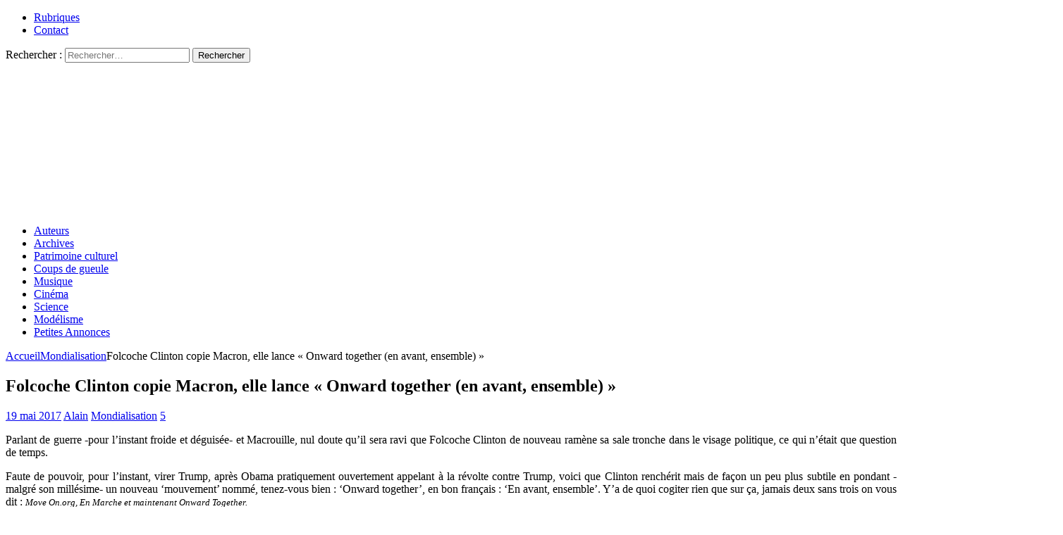

--- FILE ---
content_type: text/html; charset=UTF-8
request_url: https://resistancerepublicaine.com/2017/05/19/folcoche-clinton-copie-macron-elle-lance-onward-together-en-avant-ensemble/
body_size: 142749
content:
<!DOCTYPE html><html class="no-js mh-two-sb" lang="fr-FR" prefix="og: http://ogp.me/ns# article: http://ogp.me/ns/article#"><head><meta charset="UTF-8"><meta name="viewport" content="width=device-width, initial-scale=1.0"><link rel="profile" href="http://gmpg.org/xfn/11" /><link media="all" href="https://resistancerepublicaine.com/wp-content/cache/autoptimize/css/autoptimize_d3d195a00daed2eb3a31f3a8a929f6bf.css" rel="stylesheet"><title>Folcoche Clinton copie Macron, elle lance « Onward together (en avant, ensemble) » &#8211; Résistance Républicaine</title> <script type="text/javascript">var WPAC={}; window.WPAC = WPAC; WPAC = WPAC;WPAC._Options={enable:true,debug:false,menuHelper:true,selectorCommentForm:"#commentform,.ast-commentform,.comment-form",selectorCommentsContainer:"#comments,.comments-wrapper,.comments-area,.wp-block-comments",selectorCommentList:".comment-list,.ast-comment-list,.wp-block-comment-template",selectorCommentPagingLinks:"#comments [class^='nav-'] a",selectorCommentLinks:"#comments a[href*=\"/comment-page-\"]",selectorRespondContainer:"#respond",selectorErrorContainer:"p:parent",selectorSubmitButton:"#submit",selectorTextarea:"#comment",selectorPostContainer:false,scrollSpeed:500,autoUpdateIdleTime:false,popupOverlayBackgroundColor:"#000000",popupOverlayBackgroundOpacity:false,popupBackgroundColorLoading:"#000000",popupTextColorLoading:"#ffffff",popupBackgroundColorSuccess:"#008000",popupTextColorSuccess:"#FFFFFF",popupBackgroundColorError:"#FF0000",popupTextColorError:"#FFFFFF",popupOpacity:85,popupOpacityTablet:85,popupOpacityMobile:85,popupCornerRadius:5,popupCornerRadiusTablet:5,popupCornerRadiusMobile:5,popupMarginTop:10,popupMarginTopTablet:10,popupMarginTopMobile:10,popupWidth:30,popupWidthTablet:45,popupWidthMobile:75,popupPadding:20,popupPaddingTablet:20,popupPaddingMobile:20,popupFadeIn:400,popupFadeOut:400,popupTimeout:3000,popupTextAlign:"center",popupVerticalAlign:"verticalStart",popupTextFontSize:"20px",popupTextFontSizeTablet:"20px",popupTextFontSizeMobile:"20px",popupZindex:10000,textPosted:"Your comment has been posted. Thank you!",textPostedUnapproved:"Your comment has been posted and is awaiting moderation. Thank you!",textReloadPage:"Reloading page. Please wait.",textPostComment:"Posting your comment. Please wait.",textRefreshComments:"Loading comments. Please wait.",textUnknownError:"Something went wrong, your comment has not been posted.",textErrorTypeComment:"Please type your comment text.",textErrorCommentsClosed:"Sorry, comments are closed for this item.",textErrorMustBeLoggedIn:"Sorry, you must be logged in to post a comment.",textErrorFillRequiredFields:"Please fill the required fields (name, email).",textErrorInvalidEmailAddress:"Please enter a valid email address.",textErrorPostTooQuickly:"You are posting comments too quickly. Please wait a minute and resubmit your comment.",textErrorDuplicateComment:"Duplicate comment detected. It looks like you have already submitted this comment.",callbackOnBeforeSelectElements:false,callbackOnBeforeSubmitComment:false,callbackOnAfterPostComment:false,callbackOnBeforeUpdateComments:false,callbackOnAfterUpdateComments:false,commentPagesUrlRegex:false,disableUrlUpdate:false,disableScrollToAnchor:false,useUncompressedScripts:false,placeScriptsInFooter:true,optimizeAjaxResponse:false,baseUrl:false,disableCache:true,enableByQuery:false,lazyLoadEnabled:false,lazyLoadDisplay:"overlay",lazyLoadInlineDisplayLocation:"comments",lazyLoadInlineDisplayElement:"#comments",lazyLoadInlineLoadingType:"spinner",lazyLoadInlineSpinner:"LoadingGray1",lazyLoadInlineSpinnerLabelEnabled:true,lazyLoadInlineSpinnerContainerBackgroundColor:"#333333",lazyLoadInlineSpinnerContainerBackgroundColorOpacity:true,lazyLoadInlineSpinnerLabel:"Loading comments...",lazyLoadInlineSpinnerLabelColor:"#FFFFFF",lazyLoadInlineSpinnerIconColor:"#FFFFFF",lazyLoadInlineSpinnerLayoutType:"horizontal",lazyLoadInlineSpinnerLayoutAlignment:"left",lazyLoadInlineSpinnerLayoutRTL:false,lazyLoadTrigger:"domready",lazyLoadTriggerElement:false,lazyLoadInlineSpinnerSpeed:1.25,lazyLoadTriggerScrollOffset:false,lazyLoadPaginationEnabled:false,lazyLoadCommentsPerPage:30,lazyLoadUseThemePagination:true,lazyLoadPaginationStyle:"nextPrev",lazyLoadPaginationLocation:"bottom",lazyLoadingPaginationScrollToTop:true,lazyLoadInlineSpinnerLabelFontSizeDesktop:42,lazyLoadInlineSpinnerSizeDesktop:72,lazyLoadInlineSpinnerLabelLineHeightDesktop:54,lazyLoadInlineSpinnerContainerPaddingDesktop:35,lazyLoadInlineSpinnerGapDesktop:20,lazyLoadInlineSpinnerLabelFontSizeTablet:36,lazyLoadInlineSpinnerSizeTablet:65,lazyLoadInlineSpinnerLabelLineHeightTablet:42,lazyLoadInlineSpinnerContainerPaddingTablet:25,lazyLoadInlineSpinnerGapTablet:15,lazyLoadInlineSpinnerLabelFontSizeMobile:28,lazyLoadInlineSpinnerSizeMobile:48,lazyLoadInlineSpinnerLabelLineHeightMobile:34,lazyLoadInlineSpinnerContainerPaddingMobile:20,lazyLoadInlineSpinnerGapMobile:15,lazyLoadInlineSkeletonLoadingLabelEnabled:false,lazyLoadInlineSkeletonLoadingLabel:"Loading comments...",lazyLoadInlineSkeletonItemsShow:2,lazyLoadInlineSkeletonBackgroundColor:"#EEEEEE",lazyLoadInlineSkeletonHighlightColor:"#dedede",lazyLoadInlineSkeletonHeadingColor:"#333333",lazyLoadInlineSkeletonHeadingFontSize:24,lazyLoadInlineSkeletonHeadingLineHeight:1.5,lazyLoadInlineShortcode:false,lazyLoadInlineLoadingButtonLabel:"Load Comments",lazyLoadInlineLoadingButtonLabelLoading:"Loading Comments...",lazyLoadInlineButtonSpinner:"LoadingGray1",lazyLoadInlineButtonLabel:"Load Comments",lazyLoadInlineButtonLabelLoading:"Loading Comments...",lazyLoadInlineButtonAppearance:"solid",lazyLoadInlineButtonUseThemeStyles:true,lazyLoadInlineButtonBackgroundColor:"#333333",lazyLoadInlineButtonBackgroundColorHover:"#444444",lazyLoadInlineButtonTextColor:"#FFFFFF",lazyLoadInlineButtonTextColorHover:"#FFFFFF",lazyLoadInlineButtonBorderColor:"#333333",lazyLoadInlineButtonBorderColorHover:"#444444",lazyLoadInlineButtonBorderWidth:true,lazyLoadInlineButtonBorderRadius:5,lazyLoadInlineButtonPaddingTop:12,lazyLoadInlineButtonPaddingRight:24,lazyLoadInlineButtonPaddingBottom:12,lazyLoadInlineButtonPaddingLeft:24,lazyLoadInlineButtonFontSize:16,lazyLoadInlineButtonLineHeight:1.5,lazyLoadInlineButtonFontWeight:600,lazyLoadInlineButtonFontFamily:"inherit",lazyLoadInlineButtonAlign:"center",firstTimeInstall:false,lazyLoadIntoElement:false,commentsEnabled:false,version:"3.1.2"};</script><meta name='robots' content='max-image-preview:large' /><link rel='dns-prefetch' href='//static.addtoany.com' /><link rel="alternate" type="application/rss+xml" title="Résistance Républicaine &raquo; Flux" href="https://resistancerepublicaine.com/feed/" /><link rel="alternate" type="application/rss+xml" title="Résistance Républicaine &raquo; Flux des commentaires" href="https://resistancerepublicaine.com/comments/feed/" /><link rel="alternate" type="application/rss+xml" title="Résistance Républicaine &raquo; Folcoche Clinton copie Macron, elle lance « Onward together (en avant, ensemble) » Flux des commentaires" href="https://resistancerepublicaine.com/2017/05/19/folcoche-clinton-copie-macron-elle-lance-onward-together-en-avant-ensemble/feed/" /><link rel='stylesheet' id='a3pvc-css' href='//resistancerepublicaine.com/wp-content/uploads/sass/pvc.min.css' type='text/css' media='all' /> <script type="text/javascript" id="addtoany-core-js-before">window.a2a_config=window.a2a_config||{};a2a_config.callbacks=[];a2a_config.overlays=[];a2a_config.templates={};a2a_localize = {
	Share: "Partager",
	Save: "Enregistrer",
	Subscribe: "S'abonner",
	Email: "E-mail",
	Bookmark: "Marque-page",
	ShowAll: "Montrer tout",
	ShowLess: "Montrer moins",
	FindServices: "Trouver des service(s)",
	FindAnyServiceToAddTo: "Trouver instantan&eacute;ment des services &agrave; ajouter &agrave;",
	PoweredBy: "Propuls&eacute; par",
	ShareViaEmail: "Partager par e-mail",
	SubscribeViaEmail: "S’abonner par e-mail",
	BookmarkInYourBrowser: "Ajouter un signet dans votre navigateur",
	BookmarkInstructions: "Appuyez sur Ctrl+D ou \u2318+D pour mettre cette page en signet",
	AddToYourFavorites: "Ajouter &agrave; vos favoris",
	SendFromWebOrProgram: "Envoyer depuis n’importe quelle adresse e-mail ou logiciel e-mail",
	EmailProgram: "Programme d’e-mail",
	More: "Plus&#8230;",
	ThanksForSharing: "Merci de partager !",
	ThanksForFollowing: "Merci de nous suivre !"
};</script> <script type="text/javascript" defer src="https://static.addtoany.com/menu/page.js" id="addtoany-core-js"></script> <script type="text/javascript" src="https://resistancerepublicaine.com/wp-includes/js/jquery/jquery.min.js" id="jquery-core-js"></script> <link rel="https://api.w.org/" href="https://resistancerepublicaine.com/wp-json/" /><link rel="alternate" title="JSON" type="application/json" href="https://resistancerepublicaine.com/wp-json/wp/v2/posts/63185" /><link rel="EditURI" type="application/rsd+xml" title="RSD" href="https://resistancerepublicaine.com/xmlrpc.php?rsd" /><link rel="canonical" href="https://resistancerepublicaine.com/2017/05/19/folcoche-clinton-copie-macron-elle-lance-onward-together-en-avant-ensemble/" /><link rel='shortlink' href='https://resistancerepublicaine.com/?p=63185' /> <script src="https://cdn.onesignal.com/sdks/web/v16/OneSignalSDK.page.js" defer></script> <script>window.OneSignalDeferred = window.OneSignalDeferred || [];
          OneSignalDeferred.push(async function(OneSignal) {
            await OneSignal.init({
              appId: "bc1824f9-f728-4ec8-8e1f-0dcf409b8ea4",
              serviceWorkerOverrideForTypical: true,
              path: "https://resistancerepublicaine.com/wp-content/plugins/onesignal-free-web-push-notifications/sdk_files/",
              serviceWorkerParam: { scope: "/wp-content/plugins/onesignal-free-web-push-notifications/sdk_files/push/onesignal/" },
              serviceWorkerPath: "OneSignalSDKWorker.js",
            });
          });

          // Unregister the legacy OneSignal service worker to prevent scope conflicts
          if (navigator.serviceWorker) {
            navigator.serviceWorker.getRegistrations().then((registrations) => {
              // Iterate through all registered service workers
              registrations.forEach((registration) => {
                // Check the script URL to identify the specific service worker
                if (registration.active && registration.active.scriptURL.includes('OneSignalSDKWorker.js.php')) {
                  // Unregister the service worker
                  registration.unregister().then((success) => {
                    if (success) {
                      console.log('OneSignalSW: Successfully unregistered:', registration.active.scriptURL);
                    } else {
                      console.log('OneSignalSW: Failed to unregister:', registration.active.scriptURL);
                    }
                  });
                }
              });
            }).catch((error) => {
              console.error('Error fetching service worker registrations:', error);
            });
        }</script> <meta property="og:title" name="og:title" content="Folcoche Clinton copie Macron, elle lance « Onward together (en avant, ensemble) »" /><meta property="og:type" name="og:type" content="article" /><meta property="og:url" name="og:url" content="https://resistancerepublicaine.com/2017/05/19/folcoche-clinton-copie-macron-elle-lance-onward-together-en-avant-ensemble/" /><meta property="og:description" name="og:description" content="Parlant de guerre -pour l’instant froide et déguisée- et Macrouille, nul doute qu’il sera ravi que Folcoche Clinton de nouveau ramène sa sale tronche dans le visage politique, ce qui n’était que question de temps. [...]" /><meta property="og:locale" name="og:locale" content="fr_FR" /><meta property="og:site_name" name="og:site_name" content="Résistance Républicaine" /><meta property="twitter:card" name="twitter:card" content="summary_large_image" /><meta property="article:tag" name="article:tag" content="Clinton" /><meta property="article:tag" name="article:tag" content="en marche" /><meta property="article:tag" name="article:tag" content="macron" /><meta property="article:section" name="article:section" content="Mondialisation" /><meta property="article:published_time" name="article:published_time" content="2017-05-19T15:07:26+02:00" /><meta property="article:modified_time" name="article:modified_time" content="2017-05-19T15:07:26+02:00" /><meta property="article:author" name="article:author" content="https://resistancerepublicaine.com/author/alain/" /> <script src='https://js.heliumads.com/js/helium-v5.js' id='helium' data-origin='resistancerepublicaine' nowprocket async></script> <!--[if lt IE 9]> <script src="https://resistancerepublicaine.com/wp-content/themes/mh-magazine/js/css3-mediaqueries.js"></script> <![endif]--> <noscript><style>.lazyload[data-src]{display:none !important;}</style></noscript></head><body id="mh-mobile" class="wp-singular post-template-default single single-post postid-63185 single-format-standard wp-theme-mh-magazine wp-child-theme-mh-magazine-child metaslider-plugin mh-wide-layout mh-right-sb mh-loop-layout1 mh-widget-layout4 mh-loop-hide-caption" itemscope="itemscope" itemtype="http://schema.org/WebPage"><div class="mh-header-nav-mobile clearfix"></div><div class="mh-preheader"><div class="mh-container mh-container-inner mh-row clearfix"><div class="mh-header-bar-content mh-header-bar-top-left mh-col-2-3 clearfix"><nav class="mh-navigation mh-header-nav mh-header-nav-top clearfix" itemscope="itemscope" itemtype="http://schema.org/SiteNavigationElement"><div class="menu-menu-2-container"><ul id="menu-menu-2" class="menu"><li id="menu-item-243288" class="menu-item menu-item-type-post_type menu-item-object-page menu-item-243288"><a href="https://resistancerepublicaine.com/rubriques/">Rubriques</a></li><li id="menu-item-243214" class="menu-item menu-item-type-post_type menu-item-object-page menu-item-243214"><a href="https://resistancerepublicaine.com/pour-nous-contacter/">Contact</a></li></ul></div></nav></div><div class="mh-header-bar-content mh-header-bar-top-right mh-col-1-3 clearfix"><aside class="mh-header-search mh-header-search-top"><form role="search" method="get" class="search-form" action="https://resistancerepublicaine.com/"> <label> <span class="screen-reader-text">Rechercher :</span> <input type="search" class="search-field" placeholder="Rechercher…" value="" name="s" /> </label> <input type="submit" class="search-submit" value="Rechercher" /></form></aside></div></div></div><header class="mh-header" itemscope="itemscope" itemtype="http://schema.org/WPHeader"><div class="mh-container mh-container-inner clearfix"><div class="mh-custom-header clearfix"> <a class="mh-header-image-link" href="https://resistancerepublicaine.com/" title="Résistance Républicaine" rel="home"> <noscript><img class="mh-header-image" src="https://resistancerepublicaine.com/wp-content/uploads/2021/12/cropped-cropped-rr-banniere6.jpg" height="210" width="1500" alt="Résistance Républicaine" /></noscript><img class="lazyload mh-header-image" src='data:image/svg+xml,%3Csvg%20xmlns=%22http://www.w3.org/2000/svg%22%20viewBox=%220%200%201500%20210%22%3E%3C/svg%3E' data-src="https://resistancerepublicaine.com/wp-content/uploads/2021/12/cropped-cropped-rr-banniere6.jpg" height="210" width="1500" alt="Résistance Républicaine" /> </a></div></div><div class="mh-main-nav-wrap"><nav class="mh-navigation mh-main-nav mh-container mh-container-inner clearfix" itemscope="itemscope" itemtype="http://schema.org/SiteNavigationElement"><div class="menu-menu-1-container"><ul id="menu-menu-1" class="menu"><li id="menu-item-243301" class="menu-item menu-item-type-post_type menu-item-object-page menu-item-243301"><a href="https://resistancerepublicaine.com/auteurs/">Auteurs</a></li><li id="menu-item-243282" class="menu-item menu-item-type-post_type menu-item-object-page menu-item-243282"><a href="https://resistancerepublicaine.com/archives/">Archives</a></li><li id="menu-item-243217" class="menu-item menu-item-type-taxonomy menu-item-object-category menu-item-243217"><a href="https://resistancerepublicaine.com/category/patrimoine-culturel/">Patrimoine culturel</a></li><li id="menu-item-243218" class="menu-item menu-item-type-taxonomy menu-item-object-category menu-item-243218"><a href="https://resistancerepublicaine.com/category/coup-de-gueule-du-jour/">Coups de gueule</a></li><li id="menu-item-243219" class="menu-item menu-item-type-taxonomy menu-item-object-category menu-item-243219"><a href="https://resistancerepublicaine.com/category/musique/">Musique</a></li><li id="menu-item-243220" class="menu-item menu-item-type-taxonomy menu-item-object-category menu-item-243220"><a href="https://resistancerepublicaine.com/category/cinema/">Cinéma</a></li><li id="menu-item-243281" class="menu-item menu-item-type-taxonomy menu-item-object-category menu-item-243281"><a href="https://resistancerepublicaine.com/category/astronomie/">Science</a></li><li id="menu-item-243221" class="menu-item menu-item-type-taxonomy menu-item-object-category menu-item-243221"><a href="https://resistancerepublicaine.com/category/billets-de-loncle-john/">Modélisme</a></li><li id="menu-item-255623" class="menu-item menu-item-type-custom menu-item-object-custom menu-item-255623"><a href="https://annonces.resistancerepublicaine.com/">Petites Annonces</a></li></ul></div></nav></div></header><div class="mh-container mh-container-outer"><div class="mh-wrapper clearfix"><div class="mh-main clearfix"><div id="main-content" class="mh-content" role="main" itemprop="mainContentOfPage"><nav class="mh-breadcrumb"><span itemscope itemtype="http://data-vocabulary.org/Breadcrumb"><a href="https://resistancerepublicaine.com" itemprop="url"><span itemprop="title">Accueil</span></a></span><span class="mh-breadcrumb-delimiter"><i class="fa fa-angle-right"></i></span><span itemscope itemtype="http://data-vocabulary.org/Breadcrumb"><a href="https://resistancerepublicaine.com/category/mondialisation/" itemprop="url"><span itemprop="title">Mondialisation</span></a></span><span class="mh-breadcrumb-delimiter"><i class="fa fa-angle-right"></i></span>Folcoche Clinton copie Macron, elle lance « Onward together (en avant, ensemble) »</nav><article id="post-63185" class="post-63185 post type-post status-publish format-standard has-post-thumbnail hentry category-mondialisation tag-clinton tag-en-marche tag-macron"><header class="entry-header clearfix"><h1 class="entry-title">Folcoche Clinton copie Macron, elle lance « Onward together (en avant, ensemble) »</h1><div class="mh-meta entry-meta"> <span class="entry-meta-date updated"><i class="fa fa-clock-o"></i><a href="https://resistancerepublicaine.com/2017/05/">19 mai 2017</a></span> <span class="entry-meta-author author vcard"><i class="fa fa-user"></i><a class="fn" href="https://resistancerepublicaine.com/author/alain/">Alain</a></span> <span class="entry-meta-categories"><i class="fa fa-folder-open-o"></i><a href="https://resistancerepublicaine.com/category/mondialisation/" rel="category tag">Mondialisation</a></span> <span class="entry-meta-comments"><i class="fa fa-comment-o"></i><a href="https://resistancerepublicaine.com/2017/05/19/folcoche-clinton-copie-macron-elle-lance-onward-together-en-avant-ensemble/#comments" class="mh-comment-count-link" >5</a></span></div></header><div class="entry-content clearfix"><p style="text-align: justify;">Parlant de guerre -pour l’instant froide et déguisée- et Macrouille, nul doute qu’il sera ravi que Folcoche Clinton de nouveau ramène sa sale tronche dans le visage politique, ce qui n’était que question de temps.</p><p style="text-align: justify;">Faute de pouvoir, pour l’instant, virer Trump, après Obama pratiquement ouvertement appelant à la révolte contre Trump, voici que Clinton renchérit mais de façon un peu plus subtile en pondant -malgré son millésime- un nouveau ‘mouvement’ nommé, tenez-vous bien : ‘Onward together’, en bon français : ‘En avant, ensemble’. Y’a de quoi cogiter rien que sur ça, jamais deux sans trois on vous dit : <span style="font-size: 10pt;"><em>Move On.org, En Marche et maintenant Onward Together.</em></span></p><p>Du Soros et autres sales bestioles du même gabarit sous roche ici aussi ? Fort possible.</p><p><a href="http://www.latribune.fr/economie/international/onward-together-la-declaration-de-guerre-d-hillary-clinton-a-donald-trump-714726.html" rel="nofollow">http://www.latribune.fr/economie/international/onward-together-la-declaration-de-guerre-d-hillary-clinton-a-donald-trump-714726.html</a></p><div class="pvc_clear"></div><p class="pvc_stats all " data-element-id="63185" style=""><i class="pvc-stats-icon medium" aria-hidden="true"><svg aria-hidden="true" focusable="false" data-prefix="far" data-icon="chart-bar" role="img" xmlns="http://www.w3.org/2000/svg" viewBox="0 0 512 512" class="svg-inline--fa fa-chart-bar fa-w-16 fa-2x"><path fill="currentColor" d="M396.8 352h22.4c6.4 0 12.8-6.4 12.8-12.8V108.8c0-6.4-6.4-12.8-12.8-12.8h-22.4c-6.4 0-12.8 6.4-12.8 12.8v230.4c0 6.4 6.4 12.8 12.8 12.8zm-192 0h22.4c6.4 0 12.8-6.4 12.8-12.8V140.8c0-6.4-6.4-12.8-12.8-12.8h-22.4c-6.4 0-12.8 6.4-12.8 12.8v198.4c0 6.4 6.4 12.8 12.8 12.8zm96 0h22.4c6.4 0 12.8-6.4 12.8-12.8V204.8c0-6.4-6.4-12.8-12.8-12.8h-22.4c-6.4 0-12.8 6.4-12.8 12.8v134.4c0 6.4 6.4 12.8 12.8 12.8zM496 400H48V80c0-8.84-7.16-16-16-16H16C7.16 64 0 71.16 0 80v336c0 17.67 14.33 32 32 32h464c8.84 0 16-7.16 16-16v-16c0-8.84-7.16-16-16-16zm-387.2-48h22.4c6.4 0 12.8-6.4 12.8-12.8v-70.4c0-6.4-6.4-12.8-12.8-12.8h-22.4c-6.4 0-12.8 6.4-12.8 12.8v70.4c0 6.4 6.4 12.8 12.8 12.8z" class=""></path></svg></i> &nbsp;717&nbsp;total views, &nbsp;1&nbsp;views today</p><div class="pvc_clear"></div><div class="addtoany_share_save_container addtoany_content addtoany_content_bottom"><div class="a2a_kit a2a_kit_size_32 addtoany_list" data-a2a-url="https://resistancerepublicaine.com/2017/05/19/folcoche-clinton-copie-macron-elle-lance-onward-together-en-avant-ensemble/" data-a2a-title="Folcoche Clinton copie Macron, elle lance « Onward together (en avant, ensemble) »"><a class="a2a_button_facebook" href="https://www.addtoany.com/add_to/facebook?linkurl=https%3A%2F%2Fresistancerepublicaine.com%2F2017%2F05%2F19%2Ffolcoche-clinton-copie-macron-elle-lance-onward-together-en-avant-ensemble%2F&amp;linkname=Folcoche%20Clinton%20copie%20Macron%2C%20elle%20lance%20%C2%AB%C2%A0Onward%20together%20%28en%20avant%2C%20ensemble%29%C2%A0%C2%BB" title="Facebook" rel="nofollow noopener" target="_blank"></a><a class="a2a_button_twitter" href="https://www.addtoany.com/add_to/twitter?linkurl=https%3A%2F%2Fresistancerepublicaine.com%2F2017%2F05%2F19%2Ffolcoche-clinton-copie-macron-elle-lance-onward-together-en-avant-ensemble%2F&amp;linkname=Folcoche%20Clinton%20copie%20Macron%2C%20elle%20lance%20%C2%AB%C2%A0Onward%20together%20%28en%20avant%2C%20ensemble%29%C2%A0%C2%BB" title="Twitter" rel="nofollow noopener" target="_blank"></a><a class="a2a_button_email" href="https://www.addtoany.com/add_to/email?linkurl=https%3A%2F%2Fresistancerepublicaine.com%2F2017%2F05%2F19%2Ffolcoche-clinton-copie-macron-elle-lance-onward-together-en-avant-ensemble%2F&amp;linkname=Folcoche%20Clinton%20copie%20Macron%2C%20elle%20lance%20%C2%AB%C2%A0Onward%20together%20%28en%20avant%2C%20ensemble%29%C2%A0%C2%BB" title="Email" rel="nofollow noopener" target="_blank"></a><a class="a2a_button_vk" href="https://www.addtoany.com/add_to/vk?linkurl=https%3A%2F%2Fresistancerepublicaine.com%2F2017%2F05%2F19%2Ffolcoche-clinton-copie-macron-elle-lance-onward-together-en-avant-ensemble%2F&amp;linkname=Folcoche%20Clinton%20copie%20Macron%2C%20elle%20lance%20%C2%AB%C2%A0Onward%20together%20%28en%20avant%2C%20ensemble%29%C2%A0%C2%BB" title="VK" rel="nofollow noopener" target="_blank"></a><a class="a2a_button_telegram" href="https://www.addtoany.com/add_to/telegram?linkurl=https%3A%2F%2Fresistancerepublicaine.com%2F2017%2F05%2F19%2Ffolcoche-clinton-copie-macron-elle-lance-onward-together-en-avant-ensemble%2F&amp;linkname=Folcoche%20Clinton%20copie%20Macron%2C%20elle%20lance%20%C2%AB%C2%A0Onward%20together%20%28en%20avant%2C%20ensemble%29%C2%A0%C2%BB" title="Telegram" rel="nofollow noopener" target="_blank"></a><a class="a2a_button_whatsapp" href="https://www.addtoany.com/add_to/whatsapp?linkurl=https%3A%2F%2Fresistancerepublicaine.com%2F2017%2F05%2F19%2Ffolcoche-clinton-copie-macron-elle-lance-onward-together-en-avant-ensemble%2F&amp;linkname=Folcoche%20Clinton%20copie%20Macron%2C%20elle%20lance%20%C2%AB%C2%A0Onward%20together%20%28en%20avant%2C%20ensemble%29%C2%A0%C2%BB" title="WhatsApp" rel="nofollow noopener" target="_blank"></a><a class="a2a_button_linkedin" href="https://www.addtoany.com/add_to/linkedin?linkurl=https%3A%2F%2Fresistancerepublicaine.com%2F2017%2F05%2F19%2Ffolcoche-clinton-copie-macron-elle-lance-onward-together-en-avant-ensemble%2F&amp;linkname=Folcoche%20Clinton%20copie%20Macron%2C%20elle%20lance%20%C2%AB%C2%A0Onward%20together%20%28en%20avant%2C%20ensemble%29%C2%A0%C2%BB" title="LinkedIn" rel="nofollow noopener" target="_blank"></a><a class="a2a_button_sms" href="https://www.addtoany.com/add_to/sms?linkurl=https%3A%2F%2Fresistancerepublicaine.com%2F2017%2F05%2F19%2Ffolcoche-clinton-copie-macron-elle-lance-onward-together-en-avant-ensemble%2F&amp;linkname=Folcoche%20Clinton%20copie%20Macron%2C%20elle%20lance%20%C2%AB%C2%A0Onward%20together%20%28en%20avant%2C%20ensemble%29%C2%A0%C2%BB" title="Message" rel="nofollow noopener" target="_blank"></a><a class="a2a_dd addtoany_share_save addtoany_share" href="https://www.addtoany.com/share"></a></div></div></div><div class="entry-tags clearfix"><i class="fa fa-tag"></i><ul><li><a href="https://resistancerepublicaine.com/tag/clinton/" rel="tag">Clinton</a></li><li><a href="https://resistancerepublicaine.com/tag/en-marche/" rel="tag">en marche</a></li><li><a href="https://resistancerepublicaine.com/tag/macron/" rel="tag">macron</a></li></ul></div><div id="media_image-28" class="mh-widget mh-posts-2 widget_media_image"><a href="https://www.aper-mode.com/?aca=673ed03e39cf650a088759b9" target="_blank"><img width="1600" height="400" src="[data-uri]" class="image wp-image-395495  attachment-full size-full lazyload" alt="" style="max-width: 100%; height: auto;" decoding="async" fetchpriority="high"   data-src="https://resistancerepublicaine.com/wp-content/uploads/2025/05/aper.jpg" data-srcset="https://resistancerepublicaine.com/wp-content/uploads/2025/05/aper.jpg 1600w, https://resistancerepublicaine.com/wp-content/uploads/2025/05/aper-300x75.jpg 300w, https://resistancerepublicaine.com/wp-content/uploads/2025/05/aper-1024x256.jpg 1024w, https://resistancerepublicaine.com/wp-content/uploads/2025/05/aper-768x192.jpg 768w, https://resistancerepublicaine.com/wp-content/uploads/2025/05/aper-1536x384.jpg 1536w" data-sizes="auto" data-eio-rwidth="1600" data-eio-rheight="400" /><noscript><img width="1600" height="400" src="https://resistancerepublicaine.com/wp-content/uploads/2025/05/aper.jpg" class="image wp-image-395495  attachment-full size-full" alt="" style="max-width: 100%; height: auto;" decoding="async" fetchpriority="high" srcset="https://resistancerepublicaine.com/wp-content/uploads/2025/05/aper.jpg 1600w, https://resistancerepublicaine.com/wp-content/uploads/2025/05/aper-300x75.jpg 300w, https://resistancerepublicaine.com/wp-content/uploads/2025/05/aper-1024x256.jpg 1024w, https://resistancerepublicaine.com/wp-content/uploads/2025/05/aper-768x192.jpg 768w, https://resistancerepublicaine.com/wp-content/uploads/2025/05/aper-1536x384.jpg 1536w" sizes="(max-width: 1600px) 100vw, 1600px" data-eio="l" /></noscript></a></div></article><nav class="mh-post-nav mh-row clearfix" itemscope="itemscope" itemtype="http://schema.org/SiteNavigationElement"><div class="mh-col-1-2 mh-post-nav-item mh-post-nav-prev"> <a href="https://resistancerepublicaine.com/2017/05/19/femmes-harcelees-a-chapelle-pajol-bien-fait-pour-90-cent-dentre-elles/" rel="prev"><span>Précédent</span><p>Femmes harcelées à Chapelle-pajol ? Bien fait  pour 90 cent d&rsquo;entre elles !</p></a></div><div class="mh-col-1-2 mh-post-nav-item mh-post-nav-next"> <a href="https://resistancerepublicaine.com/2017/05/19/demain-partout-en-france-les-femmes-ne-pourront-plus-sortir-de-chez-elles-comme-a-chapelle-pujol/" rel="next"><span>Suivant</span><p>Demain partout en France les femmes ne pourront plus sortir de chez elles, comme à Chapelle-pajol</p></a></div></nav><div id="comments" class="mh-comments-wrap"><h4 class="mh-widget-title"> <span class="mh-widget-title-inner"> 5 Commentaires </span></h4><ol class="commentlist mh-comment-list"><li id="comment-194284" class="comment even thread-even depth-1 entry-content"><article id="div-comment-194284" class="comment-body"><footer class="comment-meta"><div class="comment-author vcard"> <noscript><img alt='' src='https://secure.gravatar.com/avatar/e6773fc32697111f30503ac52950b3ad77fc7be414e01edbc9a430ec5dac0dfc?s=50&#038;d=https%3A%2F%2Fsecure.gravatar.com%2Favatar%2F%3Fd%3Dsimple_local_avatar%26amp%3Bs%3D50&#038;r=g' srcset='https://secure.gravatar.com/avatar/e6773fc32697111f30503ac52950b3ad77fc7be414e01edbc9a430ec5dac0dfc?s=100&#038;d=https%3A%2F%2Fsecure.gravatar.com%2Favatar%2F%3Fd%3Dsimple_local_avatar%26amp%3Bs%3D100&#038;r=g 2x' class='avatar avatar-50 photo' height='50' width='50' decoding='async'/></noscript><img alt='' src='data:image/svg+xml,%3Csvg%20xmlns=%22http://www.w3.org/2000/svg%22%20viewBox=%220%200%2050%2050%22%3E%3C/svg%3E' data-src='https://secure.gravatar.com/avatar/e6773fc32697111f30503ac52950b3ad77fc7be414e01edbc9a430ec5dac0dfc?s=50&#038;d=https%3A%2F%2Fsecure.gravatar.com%2Favatar%2F%3Fd%3Dsimple_local_avatar%26amp%3Bs%3D50&#038;r=g' data-srcset='https://secure.gravatar.com/avatar/e6773fc32697111f30503ac52950b3ad77fc7be414e01edbc9a430ec5dac0dfc?s=100&#038;d=https%3A%2F%2Fsecure.gravatar.com%2Favatar%2F%3Fd%3Dsimple_local_avatar%26amp%3Bs%3D100&#038;r=g 2x' class='lazyload avatar avatar-50 photo' height='50' width='50' decoding='async'/> <b class="fn">durandurand</b> <span class="says">dit :</span></div><div class="comment-metadata"> <a href="https://resistancerepublicaine.com/2017/05/19/folcoche-clinton-copie-macron-elle-lance-onward-together-en-avant-ensemble/#comment-194284"><time datetime="2017-05-22T14:47:21+02:00">22 mai 2017 à 14h47</time></a></div></footer><div class="comment-content"><p>La vieille sataniste de clinton croit peut-être qu&rsquo;elle peut revenir numero un de la scène politique américaine , qu&rsquo;elle vieille peau j&rsquo;espère que les américains ne vont pas se laisser séduire par cette vieille charpie .</p></div></article></li><li id="comment-194283" class="comment odd alt thread-odd thread-alt depth-1 entry-content"><article id="div-comment-194283" class="comment-body"><footer class="comment-meta"><div class="comment-author vcard"> <noscript><img alt='' src='https://secure.gravatar.com/avatar/2d5dcc727e38d489e40a344dff3d10163ba007985c1532a0175714052f960ac8?s=50&#038;d=https%3A%2F%2Fsecure.gravatar.com%2Favatar%2F%3Fd%3Dsimple_local_avatar%26amp%3Bs%3D50&#038;r=g' srcset='https://secure.gravatar.com/avatar/2d5dcc727e38d489e40a344dff3d10163ba007985c1532a0175714052f960ac8?s=100&#038;d=https%3A%2F%2Fsecure.gravatar.com%2Favatar%2F%3Fd%3Dsimple_local_avatar%26amp%3Bs%3D100&#038;r=g 2x' class='avatar avatar-50 photo' height='50' width='50' decoding='async'/></noscript><img alt='' src='data:image/svg+xml,%3Csvg%20xmlns=%22http://www.w3.org/2000/svg%22%20viewBox=%220%200%2050%2050%22%3E%3C/svg%3E' data-src='https://secure.gravatar.com/avatar/2d5dcc727e38d489e40a344dff3d10163ba007985c1532a0175714052f960ac8?s=50&#038;d=https%3A%2F%2Fsecure.gravatar.com%2Favatar%2F%3Fd%3Dsimple_local_avatar%26amp%3Bs%3D50&#038;r=g' data-srcset='https://secure.gravatar.com/avatar/2d5dcc727e38d489e40a344dff3d10163ba007985c1532a0175714052f960ac8?s=100&#038;d=https%3A%2F%2Fsecure.gravatar.com%2Favatar%2F%3Fd%3Dsimple_local_avatar%26amp%3Bs%3D100&#038;r=g 2x' class='lazyload avatar avatar-50 photo' height='50' width='50' decoding='async'/> <b class="fn">frejusien</b> <span class="says">dit :</span></div><div class="comment-metadata"> <a href="https://resistancerepublicaine.com/2017/05/19/folcoche-clinton-copie-macron-elle-lance-onward-together-en-avant-ensemble/#comment-194283"><time datetime="2017-05-20T01:17:43+02:00">20 mai 2017 à 1h17</time></a></div></footer><div class="comment-content"><p>La défaite de Marine face à minimac, donne des ailes aux ennemis d&rsquo;outre-atlantique,<br /> comme l&rsquo;élection de Trump nous avait laissé entrevoir la réussite, &#8230;<br /> Trump est attaqué de toutes parts, et je ne suis pas certain qu&rsquo;il pourra tenir encore longtemps</p></div></article></li><li id="comment-194282" class="comment even thread-even depth-1 entry-content"><article id="div-comment-194282" class="comment-body"><footer class="comment-meta"><div class="comment-author vcard"> <noscript><img alt='' src='https://secure.gravatar.com/avatar/16e79dbbb700b47c43504c4e3811fb5931528c728d17924d8e9ded01a16da477?s=50&#038;d=https%3A%2F%2Fsecure.gravatar.com%2Favatar%2F%3Fd%3Dsimple_local_avatar%26amp%3Bs%3D50&#038;r=g' srcset='https://secure.gravatar.com/avatar/16e79dbbb700b47c43504c4e3811fb5931528c728d17924d8e9ded01a16da477?s=100&#038;d=https%3A%2F%2Fsecure.gravatar.com%2Favatar%2F%3Fd%3Dsimple_local_avatar%26amp%3Bs%3D100&#038;r=g 2x' class='avatar avatar-50 photo' height='50' width='50' decoding='async'/></noscript><img alt='' src='data:image/svg+xml,%3Csvg%20xmlns=%22http://www.w3.org/2000/svg%22%20viewBox=%220%200%2050%2050%22%3E%3C/svg%3E' data-src='https://secure.gravatar.com/avatar/16e79dbbb700b47c43504c4e3811fb5931528c728d17924d8e9ded01a16da477?s=50&#038;d=https%3A%2F%2Fsecure.gravatar.com%2Favatar%2F%3Fd%3Dsimple_local_avatar%26amp%3Bs%3D50&#038;r=g' data-srcset='https://secure.gravatar.com/avatar/16e79dbbb700b47c43504c4e3811fb5931528c728d17924d8e9ded01a16da477?s=100&#038;d=https%3A%2F%2Fsecure.gravatar.com%2Favatar%2F%3Fd%3Dsimple_local_avatar%26amp%3Bs%3D100&#038;r=g 2x' class='lazyload avatar avatar-50 photo' height='50' width='50' decoding='async'/> <b class="fn"><a href="http://résistancerépublicaine.eu" class="url" rel="ugc external nofollow">Xtemps</a></b> <span class="says">dit :</span></div><div class="comment-metadata"> <a href="https://resistancerepublicaine.com/2017/05/19/folcoche-clinton-copie-macron-elle-lance-onward-together-en-avant-ensemble/#comment-194282"><time datetime="2017-05-19T23:10:37+02:00">19 mai 2017 à 23h10</time></a></div></footer><div class="comment-content"><p>Ah!, la crocodile est de retour.</p></div></article></li><li id="comment-194281" class="comment odd alt thread-odd thread-alt depth-1 entry-content"><article id="div-comment-194281" class="comment-body"><footer class="comment-meta"><div class="comment-author vcard"> <noscript><img alt='' src='https://secure.gravatar.com/avatar/007f2153c8924e09f5fb8942f7429267e53a1d53c38f833cb3e08aded41b552c?s=50&#038;d=https%3A%2F%2Fsecure.gravatar.com%2Favatar%2F%3Fd%3Dsimple_local_avatar%26amp%3Bs%3D50&#038;r=g' srcset='https://secure.gravatar.com/avatar/007f2153c8924e09f5fb8942f7429267e53a1d53c38f833cb3e08aded41b552c?s=100&#038;d=https%3A%2F%2Fsecure.gravatar.com%2Favatar%2F%3Fd%3Dsimple_local_avatar%26amp%3Bs%3D100&#038;r=g 2x' class='avatar avatar-50 photo' height='50' width='50' decoding='async'/></noscript><img alt='' src='data:image/svg+xml,%3Csvg%20xmlns=%22http://www.w3.org/2000/svg%22%20viewBox=%220%200%2050%2050%22%3E%3C/svg%3E' data-src='https://secure.gravatar.com/avatar/007f2153c8924e09f5fb8942f7429267e53a1d53c38f833cb3e08aded41b552c?s=50&#038;d=https%3A%2F%2Fsecure.gravatar.com%2Favatar%2F%3Fd%3Dsimple_local_avatar%26amp%3Bs%3D50&#038;r=g' data-srcset='https://secure.gravatar.com/avatar/007f2153c8924e09f5fb8942f7429267e53a1d53c38f833cb3e08aded41b552c?s=100&#038;d=https%3A%2F%2Fsecure.gravatar.com%2Favatar%2F%3Fd%3Dsimple_local_avatar%26amp%3Bs%3D100&#038;r=g 2x' class='lazyload avatar avatar-50 photo' height='50' width='50' decoding='async'/> <b class="fn">Jack</b> <span class="says">dit :</span></div><div class="comment-metadata"> <a href="https://resistancerepublicaine.com/2017/05/19/folcoche-clinton-copie-macron-elle-lance-onward-together-en-avant-ensemble/#comment-194281"><time datetime="2017-05-19T18:46:48+02:00">19 mai 2017 à 18h46</time></a></div></footer><div class="comment-content"><p>Trump fait certainement des erreurs, mais, à sa défense, il a contre lui, et il le sait et l&rsquo;a dit publiquement, la majorité des médias, TOUS les démocrates outre quelques républicains avec maintenant des manif. bien organisées dans de nombreuses grandes universités par des étudiants pro-hamas (et étudiantes voilées). Les gauchistes occidentaux, qu&rsquo;on les appelle progressistes, libéraux ou démocrates, pro-immigration dans tous les cas, conduisent les cultures occidentales à leur perte si les populations continuent à refuser de sortir leurs têtes du sable.</p></div></article></li><li id="comment-194280" class="comment even thread-even depth-1 entry-content"><article id="div-comment-194280" class="comment-body"><footer class="comment-meta"><div class="comment-author vcard"> <noscript><img alt='' src='https://secure.gravatar.com/avatar/efcc04e10ddabf1b5f16cd0259cdf0554610cefb4b9d09cabc1b61fcdc215cb2?s=50&#038;d=https%3A%2F%2Fsecure.gravatar.com%2Favatar%2F%3Fd%3Dsimple_local_avatar%26amp%3Bs%3D50&#038;r=g' srcset='https://secure.gravatar.com/avatar/efcc04e10ddabf1b5f16cd0259cdf0554610cefb4b9d09cabc1b61fcdc215cb2?s=100&#038;d=https%3A%2F%2Fsecure.gravatar.com%2Favatar%2F%3Fd%3Dsimple_local_avatar%26amp%3Bs%3D100&#038;r=g 2x' class='avatar avatar-50 photo' height='50' width='50' decoding='async'/></noscript><img alt='' src='data:image/svg+xml,%3Csvg%20xmlns=%22http://www.w3.org/2000/svg%22%20viewBox=%220%200%2050%2050%22%3E%3C/svg%3E' data-src='https://secure.gravatar.com/avatar/efcc04e10ddabf1b5f16cd0259cdf0554610cefb4b9d09cabc1b61fcdc215cb2?s=50&#038;d=https%3A%2F%2Fsecure.gravatar.com%2Favatar%2F%3Fd%3Dsimple_local_avatar%26amp%3Bs%3D50&#038;r=g' data-srcset='https://secure.gravatar.com/avatar/efcc04e10ddabf1b5f16cd0259cdf0554610cefb4b9d09cabc1b61fcdc215cb2?s=100&#038;d=https%3A%2F%2Fsecure.gravatar.com%2Favatar%2F%3Fd%3Dsimple_local_avatar%26amp%3Bs%3D100&#038;r=g 2x' class='lazyload avatar avatar-50 photo' height='50' width='50' decoding='async'/> <b class="fn">claude t.a.l</b> <span class="says">dit :</span></div><div class="comment-metadata"> <a href="https://resistancerepublicaine.com/2017/05/19/folcoche-clinton-copie-macron-elle-lance-onward-together-en-avant-ensemble/#comment-194280"><time datetime="2017-05-19T18:05:34+02:00">19 mai 2017 à 18h05</time></a></div></footer><div class="comment-content"><p>les vidéos sont celles des caméras de surveillance à New York</p><p>( même si elles apparaissent sur un site rédigé en hébreu )</p></div></article></li></ol><p class="mh-no-comments"> Les commentaires sont fermés.</p></div></div><aside class="mh-widget-col-1 mh-sidebar" itemscope="itemscope" itemtype="http://schema.org/WPSideBar"><div id="media_image-2" class="mh-widget widget_media_image"><a href="https://annonces.resistancerepublicaine.com/"><noscript><img width="325" height="225" src="https://resistancerepublicaine.com/wp-content/uploads/2021/11/petites-annonces.jpg" class="image wp-image-243292  attachment-full size-full" alt="" style="max-width: 100%; height: auto;" decoding="async" srcset="https://resistancerepublicaine.com/wp-content/uploads/2021/11/petites-annonces.jpg 325w, https://resistancerepublicaine.com/wp-content/uploads/2021/11/petites-annonces-300x208.jpg 300w, https://resistancerepublicaine.com/wp-content/uploads/2021/11/petites-annonces-150x105.jpg 150w" sizes="(max-width: 325px) 100vw, 325px" /></noscript><img width="325" height="225" src='data:image/svg+xml,%3Csvg%20xmlns=%22http://www.w3.org/2000/svg%22%20viewBox=%220%200%20325%20225%22%3E%3C/svg%3E' data-src="https://resistancerepublicaine.com/wp-content/uploads/2021/11/petites-annonces.jpg" class="lazyload image wp-image-243292  attachment-full size-full" alt="" style="max-width: 100%; height: auto;" decoding="async" data-srcset="https://resistancerepublicaine.com/wp-content/uploads/2021/11/petites-annonces.jpg 325w, https://resistancerepublicaine.com/wp-content/uploads/2021/11/petites-annonces-300x208.jpg 300w, https://resistancerepublicaine.com/wp-content/uploads/2021/11/petites-annonces-150x105.jpg 150w" data-sizes="(max-width: 325px) 100vw, 325px" /></a></div><div id="mh_magazine_custom_posts-2" class="mh-widget mh_magazine_custom_posts"><h4 class="mh-widget-title"><span class="mh-widget-title-inner">Derniers articles</span></h4><ul class="mh-custom-posts-widget clearfix"><li class="mh-custom-posts-item mh-custom-posts-small clearfix post-413172 post type-post status-publish format-standard has-post-thumbnail category-histoire-2 category-les-degeneres tag-ananke tag-chartreuse-du-mont-lieu tag-eglises-detruites tag-hugo tag-merimee tag-notre-dame"><figure class="mh-custom-posts-thumb"> <a class="mh-thumb-icon mh-thumb-icon-small" href="https://resistancerepublicaine.com/2025/11/04/eglises-monasteres-le-silence-des-pierres-devient-un-hurlement-devant-leur-mort/" title="Eglises,  monastères&#8230;  le silence des pierres devient un hurlement devant leur mort"><noscript><img width="80" height="60" src="https://resistancerepublicaine.com/wp-content/uploads/2025/11/capture-decran-2025-11-03-a-20-27-11-80x60.jpg" class="attachment-mh-magazine-small size-mh-magazine-small wp-post-image" alt="" decoding="async" srcset="https://resistancerepublicaine.com/wp-content/uploads/2025/11/capture-decran-2025-11-03-a-20-27-11-80x60.jpg 80w, https://resistancerepublicaine.com/wp-content/uploads/2025/11/capture-decran-2025-11-03-a-20-27-11-678x509.jpg 678w, https://resistancerepublicaine.com/wp-content/uploads/2025/11/capture-decran-2025-11-03-a-20-27-11-326x245.jpg 326w" sizes="(max-width: 80px) 100vw, 80px" /></noscript><img width="80" height="60" src='data:image/svg+xml,%3Csvg%20xmlns=%22http://www.w3.org/2000/svg%22%20viewBox=%220%200%2080%2060%22%3E%3C/svg%3E' data-src="https://resistancerepublicaine.com/wp-content/uploads/2025/11/capture-decran-2025-11-03-a-20-27-11-80x60.jpg" class="lazyload attachment-mh-magazine-small size-mh-magazine-small wp-post-image" alt="" decoding="async" data-srcset="https://resistancerepublicaine.com/wp-content/uploads/2025/11/capture-decran-2025-11-03-a-20-27-11-80x60.jpg 80w, https://resistancerepublicaine.com/wp-content/uploads/2025/11/capture-decran-2025-11-03-a-20-27-11-678x509.jpg 678w, https://resistancerepublicaine.com/wp-content/uploads/2025/11/capture-decran-2025-11-03-a-20-27-11-326x245.jpg 326w" data-sizes="(max-width: 80px) 100vw, 80px" /> </a></figure><div class="mh-custom-posts-header"><div class="mh-custom-posts-small-title"> <a href="https://resistancerepublicaine.com/2025/11/04/eglises-monasteres-le-silence-des-pierres-devient-un-hurlement-devant-leur-mort/" title="Eglises,  monastères&#8230;  le silence des pierres devient un hurlement devant leur mort"> Eglises,  monastères&#8230;  le silence des pierres devient un hurlement devant leur mort </a></div><div class="mh-meta entry-meta"> <span class="entry-meta-date updated"><i class="fa fa-clock-o"></i><a href="https://resistancerepublicaine.com/2025/11/">4 novembre 2025</a></span> <span class="entry-meta-comments"><i class="fa fa-comment-o"></i><a href="https://resistancerepublicaine.com/2025/11/04/eglises-monasteres-le-silence-des-pierres-devient-un-hurlement-devant-leur-mort/#comments" class="mh-comment-count-link" >12</a></span></div></div></li><li class="mh-custom-posts-item mh-custom-posts-small clearfix post-413142 post type-post status-publish format-standard has-post-thumbnail category-islam-revue-de-presse tag-ali-khamenei tag-djihad-ehpad tag-executions-iran tag-residents-en-ehpad tag-sevices-ehpad tag-soignants-en-ehpad"><figure class="mh-custom-posts-thumb"> <a class="mh-thumb-icon mh-thumb-icon-small" href="https://resistancerepublicaine.com/2025/11/04/patients-alzheimer-suedois-soignant-musulman-qui-fait-des-videos-humiliantes/" title="Patients Alzheimer suédois, « soignant » musulman qui fait des vidéos humiliantes&#8230;"><noscript><img width="80" height="60" src="https://resistancerepublicaine.com/wp-content/uploads/2025/11/sweden-iraqi-migrant-care-home-80x60.jpg" class="attachment-mh-magazine-small size-mh-magazine-small wp-post-image" alt="" decoding="async" srcset="https://resistancerepublicaine.com/wp-content/uploads/2025/11/sweden-iraqi-migrant-care-home-80x60.jpg 80w, https://resistancerepublicaine.com/wp-content/uploads/2025/11/sweden-iraqi-migrant-care-home-678x509.jpg 678w, https://resistancerepublicaine.com/wp-content/uploads/2025/11/sweden-iraqi-migrant-care-home-326x245.jpg 326w" sizes="(max-width: 80px) 100vw, 80px" /></noscript><img width="80" height="60" src='data:image/svg+xml,%3Csvg%20xmlns=%22http://www.w3.org/2000/svg%22%20viewBox=%220%200%2080%2060%22%3E%3C/svg%3E' data-src="https://resistancerepublicaine.com/wp-content/uploads/2025/11/sweden-iraqi-migrant-care-home-80x60.jpg" class="lazyload attachment-mh-magazine-small size-mh-magazine-small wp-post-image" alt="" decoding="async" data-srcset="https://resistancerepublicaine.com/wp-content/uploads/2025/11/sweden-iraqi-migrant-care-home-80x60.jpg 80w, https://resistancerepublicaine.com/wp-content/uploads/2025/11/sweden-iraqi-migrant-care-home-678x509.jpg 678w, https://resistancerepublicaine.com/wp-content/uploads/2025/11/sweden-iraqi-migrant-care-home-326x245.jpg 326w" data-sizes="(max-width: 80px) 100vw, 80px" /> </a></figure><div class="mh-custom-posts-header"><div class="mh-custom-posts-small-title"> <a href="https://resistancerepublicaine.com/2025/11/04/patients-alzheimer-suedois-soignant-musulman-qui-fait-des-videos-humiliantes/" title="Patients Alzheimer suédois, « soignant » musulman qui fait des vidéos humiliantes&#8230;"> Patients Alzheimer suédois, « soignant » musulman qui fait des vidéos humiliantes&#8230; </a></div><div class="mh-meta entry-meta"> <span class="entry-meta-date updated"><i class="fa fa-clock-o"></i><a href="https://resistancerepublicaine.com/2025/11/">4 novembre 2025</a></span> <span class="entry-meta-comments"><i class="fa fa-comment-o"></i><a href="https://resistancerepublicaine.com/2025/11/04/patients-alzheimer-suedois-soignant-musulman-qui-fait-des-videos-humiliantes/#comments" class="mh-comment-count-link" >5</a></span></div></div></li><li class="mh-custom-posts-item mh-custom-posts-small clearfix post-413135 post type-post status-publish format-standard has-post-thumbnail category-immigration category-journalisme category-manipulations-mediatiques tag-france-info tag-histoire tag-manipulations tag-mensonge tag-migrants"><figure class="mh-custom-posts-thumb"> <a class="mh-thumb-icon mh-thumb-icon-small" href="https://resistancerepublicaine.com/2025/11/04/accueil-des-migrants-france-info-en-flagrant-delit-de-tripatouillage-dinformation/" title="Accueil des migrants : France Info en flagrant  délit de tripatouillage d&rsquo;information"><noscript><img width="80" height="60" src="https://resistancerepublicaine.com/wp-content/uploads/2025/11/capture-decran-2025-11-03-a-09-48-49-80x60.jpg" class="attachment-mh-magazine-small size-mh-magazine-small wp-post-image" alt="" decoding="async" srcset="https://resistancerepublicaine.com/wp-content/uploads/2025/11/capture-decran-2025-11-03-a-09-48-49-80x60.jpg 80w, https://resistancerepublicaine.com/wp-content/uploads/2025/11/capture-decran-2025-11-03-a-09-48-49-678x509.jpg 678w, https://resistancerepublicaine.com/wp-content/uploads/2025/11/capture-decran-2025-11-03-a-09-48-49-326x245.jpg 326w" sizes="(max-width: 80px) 100vw, 80px" /></noscript><img width="80" height="60" src='data:image/svg+xml,%3Csvg%20xmlns=%22http://www.w3.org/2000/svg%22%20viewBox=%220%200%2080%2060%22%3E%3C/svg%3E' data-src="https://resistancerepublicaine.com/wp-content/uploads/2025/11/capture-decran-2025-11-03-a-09-48-49-80x60.jpg" class="lazyload attachment-mh-magazine-small size-mh-magazine-small wp-post-image" alt="" decoding="async" data-srcset="https://resistancerepublicaine.com/wp-content/uploads/2025/11/capture-decran-2025-11-03-a-09-48-49-80x60.jpg 80w, https://resistancerepublicaine.com/wp-content/uploads/2025/11/capture-decran-2025-11-03-a-09-48-49-678x509.jpg 678w, https://resistancerepublicaine.com/wp-content/uploads/2025/11/capture-decran-2025-11-03-a-09-48-49-326x245.jpg 326w" data-sizes="(max-width: 80px) 100vw, 80px" /> </a></figure><div class="mh-custom-posts-header"><div class="mh-custom-posts-small-title"> <a href="https://resistancerepublicaine.com/2025/11/04/accueil-des-migrants-france-info-en-flagrant-delit-de-tripatouillage-dinformation/" title="Accueil des migrants : France Info en flagrant  délit de tripatouillage d&rsquo;information"> Accueil des migrants : France Info en flagrant  délit de tripatouillage d&rsquo;information </a></div><div class="mh-meta entry-meta"> <span class="entry-meta-date updated"><i class="fa fa-clock-o"></i><a href="https://resistancerepublicaine.com/2025/11/">4 novembre 2025</a></span> <span class="entry-meta-comments"><i class="fa fa-comment-o"></i><a href="https://resistancerepublicaine.com/2025/11/04/accueil-des-migrants-france-info-en-flagrant-delit-de-tripatouillage-dinformation/#comments" class="mh-comment-count-link" >5</a></span></div></div></li><li class="mh-custom-posts-item mh-custom-posts-small clearfix post-413224 post type-post status-publish format-standard has-post-thumbnail category-republique-et-laicite tag-fanch tag-prenom tag-tilde"><figure class="mh-custom-posts-thumb"> <a class="mh-thumb-icon mh-thumb-icon-small" href="https://resistancerepublicaine.com/2025/11/04/le-tilde-netait-pas-francais-il-le-devient-cest-la-faute-a-nunez-cest-la-faut-a-limmigration/" title="Le tilde n&rsquo;était pas français, il le devient ! C&rsquo;est la faute à Nuñez ! C&rsquo;est la faute à l&rsquo;immigration !"><noscript><img width="80" height="60" src="https://resistancerepublicaine.com/wp-content/uploads/2025/11/capture-decran-2025-11-04-a-08-34-39-80x60.jpg" class="attachment-mh-magazine-small size-mh-magazine-small wp-post-image" alt="" decoding="async" srcset="https://resistancerepublicaine.com/wp-content/uploads/2025/11/capture-decran-2025-11-04-a-08-34-39-80x60.jpg 80w, https://resistancerepublicaine.com/wp-content/uploads/2025/11/capture-decran-2025-11-04-a-08-34-39-678x509.jpg 678w, https://resistancerepublicaine.com/wp-content/uploads/2025/11/capture-decran-2025-11-04-a-08-34-39-326x245.jpg 326w" sizes="(max-width: 80px) 100vw, 80px" /></noscript><img width="80" height="60" src='data:image/svg+xml,%3Csvg%20xmlns=%22http://www.w3.org/2000/svg%22%20viewBox=%220%200%2080%2060%22%3E%3C/svg%3E' data-src="https://resistancerepublicaine.com/wp-content/uploads/2025/11/capture-decran-2025-11-04-a-08-34-39-80x60.jpg" class="lazyload attachment-mh-magazine-small size-mh-magazine-small wp-post-image" alt="" decoding="async" data-srcset="https://resistancerepublicaine.com/wp-content/uploads/2025/11/capture-decran-2025-11-04-a-08-34-39-80x60.jpg 80w, https://resistancerepublicaine.com/wp-content/uploads/2025/11/capture-decran-2025-11-04-a-08-34-39-678x509.jpg 678w, https://resistancerepublicaine.com/wp-content/uploads/2025/11/capture-decran-2025-11-04-a-08-34-39-326x245.jpg 326w" data-sizes="(max-width: 80px) 100vw, 80px" /> </a></figure><div class="mh-custom-posts-header"><div class="mh-custom-posts-small-title"> <a href="https://resistancerepublicaine.com/2025/11/04/le-tilde-netait-pas-francais-il-le-devient-cest-la-faute-a-nunez-cest-la-faut-a-limmigration/" title="Le tilde n&rsquo;était pas français, il le devient ! C&rsquo;est la faute à Nuñez ! C&rsquo;est la faute à l&rsquo;immigration !"> Le tilde n&rsquo;était pas français, il le devient ! C&rsquo;est la faute à Nuñez ! C&rsquo;est la faute à l&rsquo;immigration ! </a></div><div class="mh-meta entry-meta"> <span class="entry-meta-date updated"><i class="fa fa-clock-o"></i><a href="https://resistancerepublicaine.com/2025/11/">4 novembre 2025</a></span> <span class="entry-meta-comments"><i class="fa fa-comment-o"></i><a href="https://resistancerepublicaine.com/2025/11/04/le-tilde-netait-pas-francais-il-le-devient-cest-la-faute-a-nunez-cest-la-faut-a-limmigration/#comments" class="mh-comment-count-link" >5</a></span></div></div></li><li class="mh-custom-posts-item mh-custom-posts-small clearfix post-412931 post type-post status-publish format-standard has-post-thumbnail category-histoire-2 category-russie-mon-amour tag-canal-de-suez tag-explorateurs tag-navigateur tag-navigateurs tag-navire-brise-glaces tag-route-maritime-du-nord"><figure class="mh-custom-posts-thumb"> <a class="mh-thumb-icon mh-thumb-icon-small" href="https://resistancerepublicaine.com/2025/11/04/en-2025-la-russie-celebre-les-500-ans-du-debut-de-lexploration-de-la-route-maritime-du-nord/" title="En 2025, la Russie célèbre les 500 ans du début de l’exploration de la Route maritime du Nord"><noscript><img width="80" height="60" src="https://resistancerepublicaine.com/wp-content/uploads/2025/11/575893000_819568267337818_4846687416041015467_n-80x60.jpg" class="attachment-mh-magazine-small size-mh-magazine-small wp-post-image" alt="" decoding="async" srcset="https://resistancerepublicaine.com/wp-content/uploads/2025/11/575893000_819568267337818_4846687416041015467_n-80x60.jpg 80w, https://resistancerepublicaine.com/wp-content/uploads/2025/11/575893000_819568267337818_4846687416041015467_n-678x509.jpg 678w, https://resistancerepublicaine.com/wp-content/uploads/2025/11/575893000_819568267337818_4846687416041015467_n-326x245.jpg 326w" sizes="(max-width: 80px) 100vw, 80px" /></noscript><img width="80" height="60" src='data:image/svg+xml,%3Csvg%20xmlns=%22http://www.w3.org/2000/svg%22%20viewBox=%220%200%2080%2060%22%3E%3C/svg%3E' data-src="https://resistancerepublicaine.com/wp-content/uploads/2025/11/575893000_819568267337818_4846687416041015467_n-80x60.jpg" class="lazyload attachment-mh-magazine-small size-mh-magazine-small wp-post-image" alt="" decoding="async" data-srcset="https://resistancerepublicaine.com/wp-content/uploads/2025/11/575893000_819568267337818_4846687416041015467_n-80x60.jpg 80w, https://resistancerepublicaine.com/wp-content/uploads/2025/11/575893000_819568267337818_4846687416041015467_n-678x509.jpg 678w, https://resistancerepublicaine.com/wp-content/uploads/2025/11/575893000_819568267337818_4846687416041015467_n-326x245.jpg 326w" data-sizes="(max-width: 80px) 100vw, 80px" /> </a></figure><div class="mh-custom-posts-header"><div class="mh-custom-posts-small-title"> <a href="https://resistancerepublicaine.com/2025/11/04/en-2025-la-russie-celebre-les-500-ans-du-debut-de-lexploration-de-la-route-maritime-du-nord/" title="En 2025, la Russie célèbre les 500 ans du début de l’exploration de la Route maritime du Nord"> En 2025, la Russie célèbre les 500 ans du début de l’exploration de la Route maritime du Nord </a></div><div class="mh-meta entry-meta"> <span class="entry-meta-date updated"><i class="fa fa-clock-o"></i><a href="https://resistancerepublicaine.com/2025/11/">4 novembre 2025</a></span> <span class="entry-meta-comments"><i class="fa fa-comment-o"></i><a href="https://resistancerepublicaine.com/2025/11/04/en-2025-la-russie-celebre-les-500-ans-du-debut-de-lexploration-de-la-route-maritime-du-nord/#comments" class="mh-comment-count-link" >2</a></span></div></div></li><li class="mh-custom-posts-item mh-custom-posts-small clearfix post-413190 post type-post status-publish format-standard has-post-thumbnail category-justice tag-mathis tag-oqtf"><figure class="mh-custom-posts-thumb"> <a class="mh-thumb-icon mh-thumb-icon-small" href="https://resistancerepublicaine.com/2025/11/04/mort-de-mathis-que-fait-letat-pour-que-nos-enfants-ne-partent-plus-trop-tot/" title="Mort de Mathis&#8230; Que fait l’État pour que nos enfants ne partent plus trop tôt ?"><noscript><img width="80" height="60" src="https://resistancerepublicaine.com/wp-content/uploads/2025/11/capture-decran-2025-11-03-a-21-45-50-80x60.jpg" class="attachment-mh-magazine-small size-mh-magazine-small wp-post-image" alt="" decoding="async" srcset="https://resistancerepublicaine.com/wp-content/uploads/2025/11/capture-decran-2025-11-03-a-21-45-50-80x60.jpg 80w, https://resistancerepublicaine.com/wp-content/uploads/2025/11/capture-decran-2025-11-03-a-21-45-50-678x509.jpg 678w, https://resistancerepublicaine.com/wp-content/uploads/2025/11/capture-decran-2025-11-03-a-21-45-50-326x245.jpg 326w" sizes="(max-width: 80px) 100vw, 80px" /></noscript><img width="80" height="60" src='data:image/svg+xml,%3Csvg%20xmlns=%22http://www.w3.org/2000/svg%22%20viewBox=%220%200%2080%2060%22%3E%3C/svg%3E' data-src="https://resistancerepublicaine.com/wp-content/uploads/2025/11/capture-decran-2025-11-03-a-21-45-50-80x60.jpg" class="lazyload attachment-mh-magazine-small size-mh-magazine-small wp-post-image" alt="" decoding="async" data-srcset="https://resistancerepublicaine.com/wp-content/uploads/2025/11/capture-decran-2025-11-03-a-21-45-50-80x60.jpg 80w, https://resistancerepublicaine.com/wp-content/uploads/2025/11/capture-decran-2025-11-03-a-21-45-50-678x509.jpg 678w, https://resistancerepublicaine.com/wp-content/uploads/2025/11/capture-decran-2025-11-03-a-21-45-50-326x245.jpg 326w" data-sizes="(max-width: 80px) 100vw, 80px" /> </a></figure><div class="mh-custom-posts-header"><div class="mh-custom-posts-small-title"> <a href="https://resistancerepublicaine.com/2025/11/04/mort-de-mathis-que-fait-letat-pour-que-nos-enfants-ne-partent-plus-trop-tot/" title="Mort de Mathis&#8230; Que fait l’État pour que nos enfants ne partent plus trop tôt ?"> Mort de Mathis&#8230; Que fait l’État pour que nos enfants ne partent plus trop tôt ? </a></div><div class="mh-meta entry-meta"> <span class="entry-meta-date updated"><i class="fa fa-clock-o"></i><a href="https://resistancerepublicaine.com/2025/11/">4 novembre 2025</a></span> <span class="entry-meta-comments"><i class="fa fa-comment-o"></i><a href="https://resistancerepublicaine.com/2025/11/04/mort-de-mathis-que-fait-letat-pour-que-nos-enfants-ne-partent-plus-trop-tot/#comments" class="mh-comment-count-link" >4</a></span></div></div></li><li class="mh-custom-posts-item mh-custom-posts-small clearfix post-413138 post type-post status-publish format-standard has-post-thumbnail category-les-resistants category-trump tag-biden tag-glenn-kirschner tag-trump"><figure class="mh-custom-posts-thumb"> <a class="mh-thumb-icon mh-thumb-icon-small" href="https://resistancerepublicaine.com/2025/11/04/je-ne-sais-pas-si-ca-chauffe-pour-trump-en-tout-cas-pour-moi-cest-un-bon-president/" title="Je ne sais pas si « ça chauffe pour Trump », en tout cas pour moi c&rsquo;est un bon Président"><noscript><img width="80" height="60" src="https://resistancerepublicaine.com/wp-content/uploads/2025/11/capture-decran-2025-11-03-a-18-51-37-80x60.jpg" class="attachment-mh-magazine-small size-mh-magazine-small wp-post-image" alt="" decoding="async" srcset="https://resistancerepublicaine.com/wp-content/uploads/2025/11/capture-decran-2025-11-03-a-18-51-37-80x60.jpg 80w, https://resistancerepublicaine.com/wp-content/uploads/2025/11/capture-decran-2025-11-03-a-18-51-37-678x509.jpg 678w, https://resistancerepublicaine.com/wp-content/uploads/2025/11/capture-decran-2025-11-03-a-18-51-37-326x245.jpg 326w" sizes="(max-width: 80px) 100vw, 80px" /></noscript><img width="80" height="60" src='data:image/svg+xml,%3Csvg%20xmlns=%22http://www.w3.org/2000/svg%22%20viewBox=%220%200%2080%2060%22%3E%3C/svg%3E' data-src="https://resistancerepublicaine.com/wp-content/uploads/2025/11/capture-decran-2025-11-03-a-18-51-37-80x60.jpg" class="lazyload attachment-mh-magazine-small size-mh-magazine-small wp-post-image" alt="" decoding="async" data-srcset="https://resistancerepublicaine.com/wp-content/uploads/2025/11/capture-decran-2025-11-03-a-18-51-37-80x60.jpg 80w, https://resistancerepublicaine.com/wp-content/uploads/2025/11/capture-decran-2025-11-03-a-18-51-37-678x509.jpg 678w, https://resistancerepublicaine.com/wp-content/uploads/2025/11/capture-decran-2025-11-03-a-18-51-37-326x245.jpg 326w" data-sizes="(max-width: 80px) 100vw, 80px" /> </a></figure><div class="mh-custom-posts-header"><div class="mh-custom-posts-small-title"> <a href="https://resistancerepublicaine.com/2025/11/04/je-ne-sais-pas-si-ca-chauffe-pour-trump-en-tout-cas-pour-moi-cest-un-bon-president/" title="Je ne sais pas si « ça chauffe pour Trump », en tout cas pour moi c&rsquo;est un bon Président"> Je ne sais pas si « ça chauffe pour Trump », en tout cas pour moi c&rsquo;est un bon Président </a></div><div class="mh-meta entry-meta"> <span class="entry-meta-date updated"><i class="fa fa-clock-o"></i><a href="https://resistancerepublicaine.com/2025/11/">4 novembre 2025</a></span> <span class="entry-meta-comments"><i class="fa fa-comment-o"></i><a href="https://resistancerepublicaine.com/2025/11/04/je-ne-sais-pas-si-ca-chauffe-pour-trump-en-tout-cas-pour-moi-cest-un-bon-president/#comments" class="mh-comment-count-link" >12</a></span></div></div></li><li class="mh-custom-posts-item mh-custom-posts-small clearfix post-413144 post type-post status-publish format-standard has-post-thumbnail category-les-resistants tag-ehpad tag-jean-charles-gimbert tag-maltraitantes"><figure class="mh-custom-posts-thumb"> <a class="mh-thumb-icon mh-thumb-icon-small" href="https://resistancerepublicaine.com/2025/11/04/un-medecin-poursuivi-par-le-conseil-de-lordre-pour-avoir-denonce-des-maltraitance-dans-un-ehpad/" title="Un médecin poursuivi par le Conseil de l&rsquo;Ordre pour  avoir dénoncé des maltraitances dans un Ehpad"><noscript><img width="80" height="60" src="https://resistancerepublicaine.com/wp-content/uploads/2025/11/capture-decran-2025-11-03-a-19-41-25-80x60.jpg" class="attachment-mh-magazine-small size-mh-magazine-small wp-post-image" alt="" decoding="async" srcset="https://resistancerepublicaine.com/wp-content/uploads/2025/11/capture-decran-2025-11-03-a-19-41-25-80x60.jpg 80w, https://resistancerepublicaine.com/wp-content/uploads/2025/11/capture-decran-2025-11-03-a-19-41-25-678x509.jpg 678w, https://resistancerepublicaine.com/wp-content/uploads/2025/11/capture-decran-2025-11-03-a-19-41-25-326x245.jpg 326w" sizes="(max-width: 80px) 100vw, 80px" /></noscript><img width="80" height="60" src='data:image/svg+xml,%3Csvg%20xmlns=%22http://www.w3.org/2000/svg%22%20viewBox=%220%200%2080%2060%22%3E%3C/svg%3E' data-src="https://resistancerepublicaine.com/wp-content/uploads/2025/11/capture-decran-2025-11-03-a-19-41-25-80x60.jpg" class="lazyload attachment-mh-magazine-small size-mh-magazine-small wp-post-image" alt="" decoding="async" data-srcset="https://resistancerepublicaine.com/wp-content/uploads/2025/11/capture-decran-2025-11-03-a-19-41-25-80x60.jpg 80w, https://resistancerepublicaine.com/wp-content/uploads/2025/11/capture-decran-2025-11-03-a-19-41-25-678x509.jpg 678w, https://resistancerepublicaine.com/wp-content/uploads/2025/11/capture-decran-2025-11-03-a-19-41-25-326x245.jpg 326w" data-sizes="(max-width: 80px) 100vw, 80px" /> </a></figure><div class="mh-custom-posts-header"><div class="mh-custom-posts-small-title"> <a href="https://resistancerepublicaine.com/2025/11/04/un-medecin-poursuivi-par-le-conseil-de-lordre-pour-avoir-denonce-des-maltraitance-dans-un-ehpad/" title="Un médecin poursuivi par le Conseil de l&rsquo;Ordre pour  avoir dénoncé des maltraitances dans un Ehpad"> Un médecin poursuivi par le Conseil de l&rsquo;Ordre pour  avoir dénoncé des maltraitances dans un Ehpad </a></div><div class="mh-meta entry-meta"> <span class="entry-meta-date updated"><i class="fa fa-clock-o"></i><a href="https://resistancerepublicaine.com/2025/11/">4 novembre 2025</a></span> <span class="entry-meta-comments"><i class="fa fa-comment-o"></i><a href="https://resistancerepublicaine.com/2025/11/04/un-medecin-poursuivi-par-le-conseil-de-lordre-pour-avoir-denonce-des-maltraitance-dans-un-ehpad/#comments" class="mh-comment-count-link" >3</a></span></div></div></li><li class="mh-custom-posts-item mh-custom-posts-small clearfix post-413173 post type-post status-publish format-standard has-post-thumbnail category-dhimmitude category-halal tag-five-guys tag-halal-2 tag-quick"><figure class="mh-custom-posts-thumb"> <a class="mh-thumb-icon mh-thumb-icon-small" href="https://resistancerepublicaine.com/2025/11/04/quick-ne-suffisait-pas-five-guys-se-met-au-halal-et-a-linterdiction-de-lalcool/" title="Quick ne suffisait pas, Five Guys se met au halal et à l&rsquo;interdiction de l&rsquo;alcool&#8230;"><noscript><img width="80" height="60" src="https://resistancerepublicaine.com/wp-content/uploads/2025/11/capture-decran-2025-11-04-a-08-03-19-80x60.jpg" class="attachment-mh-magazine-small size-mh-magazine-small wp-post-image" alt="" decoding="async" srcset="https://resistancerepublicaine.com/wp-content/uploads/2025/11/capture-decran-2025-11-04-a-08-03-19-80x60.jpg 80w, https://resistancerepublicaine.com/wp-content/uploads/2025/11/capture-decran-2025-11-04-a-08-03-19-678x509.jpg 678w, https://resistancerepublicaine.com/wp-content/uploads/2025/11/capture-decran-2025-11-04-a-08-03-19-326x245.jpg 326w" sizes="(max-width: 80px) 100vw, 80px" /></noscript><img width="80" height="60" src='data:image/svg+xml,%3Csvg%20xmlns=%22http://www.w3.org/2000/svg%22%20viewBox=%220%200%2080%2060%22%3E%3C/svg%3E' data-src="https://resistancerepublicaine.com/wp-content/uploads/2025/11/capture-decran-2025-11-04-a-08-03-19-80x60.jpg" class="lazyload attachment-mh-magazine-small size-mh-magazine-small wp-post-image" alt="" decoding="async" data-srcset="https://resistancerepublicaine.com/wp-content/uploads/2025/11/capture-decran-2025-11-04-a-08-03-19-80x60.jpg 80w, https://resistancerepublicaine.com/wp-content/uploads/2025/11/capture-decran-2025-11-04-a-08-03-19-678x509.jpg 678w, https://resistancerepublicaine.com/wp-content/uploads/2025/11/capture-decran-2025-11-04-a-08-03-19-326x245.jpg 326w" data-sizes="(max-width: 80px) 100vw, 80px" /> </a></figure><div class="mh-custom-posts-header"><div class="mh-custom-posts-small-title"> <a href="https://resistancerepublicaine.com/2025/11/04/quick-ne-suffisait-pas-five-guys-se-met-au-halal-et-a-linterdiction-de-lalcool/" title="Quick ne suffisait pas, Five Guys se met au halal et à l&rsquo;interdiction de l&rsquo;alcool&#8230;"> Quick ne suffisait pas, Five Guys se met au halal et à l&rsquo;interdiction de l&rsquo;alcool&#8230; </a></div><div class="mh-meta entry-meta"> <span class="entry-meta-date updated"><i class="fa fa-clock-o"></i><a href="https://resistancerepublicaine.com/2025/11/">4 novembre 2025</a></span> <span class="entry-meta-comments"><i class="fa fa-comment-o"></i><a href="https://resistancerepublicaine.com/2025/11/04/quick-ne-suffisait-pas-five-guys-se-met-au-halal-et-a-linterdiction-de-lalcool/#comments" class="mh-comment-count-link" >2</a></span></div></div></li><li class="mh-custom-posts-item mh-custom-posts-small clearfix post-413210 post type-post status-publish format-standard has-post-thumbnail category-dhimmitude tag-coran tag-incitation-a-la-haine tag-mecreant tag-tawhid-i"><figure class="mh-custom-posts-thumb"> <a class="mh-thumb-icon mh-thumb-icon-small" href="https://resistancerepublicaine.com/2025/11/04/apprendre-le-tawhid-incite-les-enfants-a-la-haine-mais-il-nest-pas-interdit-a-la-vente-aux-adultes/" title="Apprendre le Tawhîd incite les enfants à la haine mais il n&rsquo;est pas interdit à la vente aux adultes"><noscript><img width="80" height="60" src="https://resistancerepublicaine.com/wp-content/uploads/2025/11/capture-decran-2025-11-04-a-07-23-29-80x60.jpg" class="attachment-mh-magazine-small size-mh-magazine-small wp-post-image" alt="" decoding="async" srcset="https://resistancerepublicaine.com/wp-content/uploads/2025/11/capture-decran-2025-11-04-a-07-23-29-80x60.jpg 80w, https://resistancerepublicaine.com/wp-content/uploads/2025/11/capture-decran-2025-11-04-a-07-23-29-678x509.jpg 678w, https://resistancerepublicaine.com/wp-content/uploads/2025/11/capture-decran-2025-11-04-a-07-23-29-326x245.jpg 326w" sizes="(max-width: 80px) 100vw, 80px" /></noscript><img width="80" height="60" src='data:image/svg+xml,%3Csvg%20xmlns=%22http://www.w3.org/2000/svg%22%20viewBox=%220%200%2080%2060%22%3E%3C/svg%3E' data-src="https://resistancerepublicaine.com/wp-content/uploads/2025/11/capture-decran-2025-11-04-a-07-23-29-80x60.jpg" class="lazyload attachment-mh-magazine-small size-mh-magazine-small wp-post-image" alt="" decoding="async" data-srcset="https://resistancerepublicaine.com/wp-content/uploads/2025/11/capture-decran-2025-11-04-a-07-23-29-80x60.jpg 80w, https://resistancerepublicaine.com/wp-content/uploads/2025/11/capture-decran-2025-11-04-a-07-23-29-678x509.jpg 678w, https://resistancerepublicaine.com/wp-content/uploads/2025/11/capture-decran-2025-11-04-a-07-23-29-326x245.jpg 326w" data-sizes="(max-width: 80px) 100vw, 80px" /> </a></figure><div class="mh-custom-posts-header"><div class="mh-custom-posts-small-title"> <a href="https://resistancerepublicaine.com/2025/11/04/apprendre-le-tawhid-incite-les-enfants-a-la-haine-mais-il-nest-pas-interdit-a-la-vente-aux-adultes/" title="Apprendre le Tawhîd incite les enfants à la haine mais il n&rsquo;est pas interdit à la vente aux adultes"> Apprendre le Tawhîd incite les enfants à la haine mais il n&rsquo;est pas interdit à la vente aux adultes </a></div><div class="mh-meta entry-meta"> <span class="entry-meta-date updated"><i class="fa fa-clock-o"></i><a href="https://resistancerepublicaine.com/2025/11/">4 novembre 2025</a></span> <span class="entry-meta-comments"><i class="fa fa-comment-o"></i><a href="https://resistancerepublicaine.com/2025/11/04/apprendre-le-tawhid-incite-les-enfants-a-la-haine-mais-il-nest-pas-interdit-a-la-vente-aux-adultes/#comments" class="mh-comment-count-link" >2</a></span></div></div></li><li class="mh-custom-posts-item mh-custom-posts-small clearfix post-413158 post type-post status-publish format-standard has-post-thumbnail category-guerre category-les-degeneres tag-israel tag-massacre tag-traitrise"><figure class="mh-custom-posts-thumb"> <a class="mh-thumb-icon mh-thumb-icon-small" href="https://resistancerepublicaine.com/2025/11/04/les-dimensions-enormes-des-mefaits-de-la-gauche/" title="Les dimensions énormes des méfaits de la gauche&#8230;."><noscript><img width="80" height="60" src="https://resistancerepublicaine.com/wp-content/uploads/2025/11/capture-decran-2025-11-03-a-17-44-51-80x60.jpg" class="attachment-mh-magazine-small size-mh-magazine-small wp-post-image" alt="" decoding="async" srcset="https://resistancerepublicaine.com/wp-content/uploads/2025/11/capture-decran-2025-11-03-a-17-44-51-80x60.jpg 80w, https://resistancerepublicaine.com/wp-content/uploads/2025/11/capture-decran-2025-11-03-a-17-44-51-678x509.jpg 678w, https://resistancerepublicaine.com/wp-content/uploads/2025/11/capture-decran-2025-11-03-a-17-44-51-326x245.jpg 326w" sizes="(max-width: 80px) 100vw, 80px" /></noscript><img width="80" height="60" src='data:image/svg+xml,%3Csvg%20xmlns=%22http://www.w3.org/2000/svg%22%20viewBox=%220%200%2080%2060%22%3E%3C/svg%3E' data-src="https://resistancerepublicaine.com/wp-content/uploads/2025/11/capture-decran-2025-11-03-a-17-44-51-80x60.jpg" class="lazyload attachment-mh-magazine-small size-mh-magazine-small wp-post-image" alt="" decoding="async" data-srcset="https://resistancerepublicaine.com/wp-content/uploads/2025/11/capture-decran-2025-11-03-a-17-44-51-80x60.jpg 80w, https://resistancerepublicaine.com/wp-content/uploads/2025/11/capture-decran-2025-11-03-a-17-44-51-678x509.jpg 678w, https://resistancerepublicaine.com/wp-content/uploads/2025/11/capture-decran-2025-11-03-a-17-44-51-326x245.jpg 326w" data-sizes="(max-width: 80px) 100vw, 80px" /> </a></figure><div class="mh-custom-posts-header"><div class="mh-custom-posts-small-title"> <a href="https://resistancerepublicaine.com/2025/11/04/les-dimensions-enormes-des-mefaits-de-la-gauche/" title="Les dimensions énormes des méfaits de la gauche&#8230;."> Les dimensions énormes des méfaits de la gauche&#8230;. </a></div><div class="mh-meta entry-meta"> <span class="entry-meta-date updated"><i class="fa fa-clock-o"></i><a href="https://resistancerepublicaine.com/2025/11/">4 novembre 2025</a></span> <span class="entry-meta-comments"><i class="fa fa-comment-o"></i><a href="https://resistancerepublicaine.com/2025/11/04/les-dimensions-enormes-des-mefaits-de-la-gauche/#comments" class="mh-comment-count-link" >2</a></span></div></div></li><li class="mh-custom-posts-item mh-custom-posts-small clearfix post-413234 post type-post status-publish format-standard has-post-thumbnail category-macron tag-40160 tag-macron"><figure class="mh-custom-posts-thumb"> <a class="mh-thumb-icon mh-thumb-icon-small" href="https://resistancerepublicaine.com/2025/11/04/11-macron-au-plus-bas/" title="11% : Macron au plus bas"><noscript><img width="80" height="60" src="https://resistancerepublicaine.com/wp-content/uploads/2025/11/capture-decran-2025-11-04-a-09-34-46-80x60.png" class="attachment-mh-magazine-small size-mh-magazine-small wp-post-image" alt="" decoding="async" srcset="https://resistancerepublicaine.com/wp-content/uploads/2025/11/capture-decran-2025-11-04-a-09-34-46-80x60.png 80w, https://resistancerepublicaine.com/wp-content/uploads/2025/11/capture-decran-2025-11-04-a-09-34-46-326x245.png 326w" sizes="(max-width: 80px) 100vw, 80px" /></noscript><img width="80" height="60" src='data:image/svg+xml,%3Csvg%20xmlns=%22http://www.w3.org/2000/svg%22%20viewBox=%220%200%2080%2060%22%3E%3C/svg%3E' data-src="https://resistancerepublicaine.com/wp-content/uploads/2025/11/capture-decran-2025-11-04-a-09-34-46-80x60.png" class="lazyload attachment-mh-magazine-small size-mh-magazine-small wp-post-image" alt="" decoding="async" data-srcset="https://resistancerepublicaine.com/wp-content/uploads/2025/11/capture-decran-2025-11-04-a-09-34-46-80x60.png 80w, https://resistancerepublicaine.com/wp-content/uploads/2025/11/capture-decran-2025-11-04-a-09-34-46-326x245.png 326w" data-sizes="(max-width: 80px) 100vw, 80px" /> </a></figure><div class="mh-custom-posts-header"><div class="mh-custom-posts-small-title"> <a href="https://resistancerepublicaine.com/2025/11/04/11-macron-au-plus-bas/" title="11% : Macron au plus bas"> 11% : Macron au plus bas </a></div><div class="mh-meta entry-meta"> <span class="entry-meta-date updated"><i class="fa fa-clock-o"></i><a href="https://resistancerepublicaine.com/2025/11/">4 novembre 2025</a></span> <span class="entry-meta-comments"><i class="fa fa-comment-o"></i><a href="https://resistancerepublicaine.com/2025/11/04/11-macron-au-plus-bas/#comments" class="mh-comment-count-link" >1</a></span></div></div></li><li class="mh-custom-posts-item mh-custom-posts-small clearfix post-413073 post type-post status-publish format-standard has-post-thumbnail category-femme-et-islam tag-cedh tag-polygamie"><figure class="mh-custom-posts-thumb"> <a class="mh-thumb-icon mh-thumb-icon-small" href="https://resistancerepublicaine.com/2025/11/03/la-polygamie-est-elle-un-droit-de-lhomme/" title="La polygamie est-elle un droit de l&rsquo;homme ?"><noscript><img width="80" height="60" src="https://resistancerepublicaine.com/wp-content/uploads/2025/11/capture-decran-2025-11-02-a-20-56-02-80x60.jpg" class="attachment-mh-magazine-small size-mh-magazine-small wp-post-image" alt="" decoding="async" srcset="https://resistancerepublicaine.com/wp-content/uploads/2025/11/capture-decran-2025-11-02-a-20-56-02-80x60.jpg 80w, https://resistancerepublicaine.com/wp-content/uploads/2025/11/capture-decran-2025-11-02-a-20-56-02-678x509.jpg 678w, https://resistancerepublicaine.com/wp-content/uploads/2025/11/capture-decran-2025-11-02-a-20-56-02-326x245.jpg 326w" sizes="(max-width: 80px) 100vw, 80px" /></noscript><img width="80" height="60" src='data:image/svg+xml,%3Csvg%20xmlns=%22http://www.w3.org/2000/svg%22%20viewBox=%220%200%2080%2060%22%3E%3C/svg%3E' data-src="https://resistancerepublicaine.com/wp-content/uploads/2025/11/capture-decran-2025-11-02-a-20-56-02-80x60.jpg" class="lazyload attachment-mh-magazine-small size-mh-magazine-small wp-post-image" alt="" decoding="async" data-srcset="https://resistancerepublicaine.com/wp-content/uploads/2025/11/capture-decran-2025-11-02-a-20-56-02-80x60.jpg 80w, https://resistancerepublicaine.com/wp-content/uploads/2025/11/capture-decran-2025-11-02-a-20-56-02-678x509.jpg 678w, https://resistancerepublicaine.com/wp-content/uploads/2025/11/capture-decran-2025-11-02-a-20-56-02-326x245.jpg 326w" data-sizes="(max-width: 80px) 100vw, 80px" /> </a></figure><div class="mh-custom-posts-header"><div class="mh-custom-posts-small-title"> <a href="https://resistancerepublicaine.com/2025/11/03/la-polygamie-est-elle-un-droit-de-lhomme/" title="La polygamie est-elle un droit de l&rsquo;homme ?"> La polygamie est-elle un droit de l&rsquo;homme ? </a></div><div class="mh-meta entry-meta"> <span class="entry-meta-date updated"><i class="fa fa-clock-o"></i><a href="https://resistancerepublicaine.com/2025/11/">3 novembre 2025</a></span> <span class="entry-meta-comments"><i class="fa fa-comment-o"></i><a href="https://resistancerepublicaine.com/2025/11/03/la-polygamie-est-elle-un-droit-de-lhomme/#comments" class="mh-comment-count-link" >18</a></span></div></div></li><li class="mh-custom-posts-item mh-custom-posts-small clearfix post-413053 post type-post status-publish format-standard has-post-thumbnail category-islam-revue-de-presse tag-ayatollah-ali-khamenei tag-clandestin-violeur tag-esclaves-sexuelles tag-hijab tag-iran tag-pays-bas tag-port-du-voile tag-viol-mineures tag-violeur-musulman"><figure class="mh-custom-posts-thumb"> <a class="mh-thumb-icon mh-thumb-icon-small" href="https://resistancerepublicaine.com/2025/11/03/les-femmes-qui-ne-se-soumettent-pas-aux-regles-de-lislam-et-du-coran-devraient-etre-reduites-en-esclavage/" title="Les femmes qui ne se soumettent pas aux règles de l&rsquo;islam et du Coran devraient être réduites en esclavage"><noscript><img width="80" height="60" src="https://resistancerepublicaine.com/wp-content/uploads/2025/11/migrant-80x60.jpg" class="attachment-mh-magazine-small size-mh-magazine-small wp-post-image" alt="" decoding="async" srcset="https://resistancerepublicaine.com/wp-content/uploads/2025/11/migrant-80x60.jpg 80w, https://resistancerepublicaine.com/wp-content/uploads/2025/11/migrant-678x509.jpg 678w, https://resistancerepublicaine.com/wp-content/uploads/2025/11/migrant-326x245.jpg 326w" sizes="(max-width: 80px) 100vw, 80px" /></noscript><img width="80" height="60" src='data:image/svg+xml,%3Csvg%20xmlns=%22http://www.w3.org/2000/svg%22%20viewBox=%220%200%2080%2060%22%3E%3C/svg%3E' data-src="https://resistancerepublicaine.com/wp-content/uploads/2025/11/migrant-80x60.jpg" class="lazyload attachment-mh-magazine-small size-mh-magazine-small wp-post-image" alt="" decoding="async" data-srcset="https://resistancerepublicaine.com/wp-content/uploads/2025/11/migrant-80x60.jpg 80w, https://resistancerepublicaine.com/wp-content/uploads/2025/11/migrant-678x509.jpg 678w, https://resistancerepublicaine.com/wp-content/uploads/2025/11/migrant-326x245.jpg 326w" data-sizes="(max-width: 80px) 100vw, 80px" /> </a></figure><div class="mh-custom-posts-header"><div class="mh-custom-posts-small-title"> <a href="https://resistancerepublicaine.com/2025/11/03/les-femmes-qui-ne-se-soumettent-pas-aux-regles-de-lislam-et-du-coran-devraient-etre-reduites-en-esclavage/" title="Les femmes qui ne se soumettent pas aux règles de l&rsquo;islam et du Coran devraient être réduites en esclavage"> Les femmes qui ne se soumettent pas aux règles de l&rsquo;islam et du Coran devraient être réduites en esclavage </a></div><div class="mh-meta entry-meta"> <span class="entry-meta-date updated"><i class="fa fa-clock-o"></i><a href="https://resistancerepublicaine.com/2025/11/">3 novembre 2025</a></span> <span class="entry-meta-comments"><i class="fa fa-comment-o"></i><a href="https://resistancerepublicaine.com/2025/11/03/les-femmes-qui-ne-se-soumettent-pas-aux-regles-de-lislam-et-du-coran-devraient-etre-reduites-en-esclavage/#comments" class="mh-comment-count-link" >26</a></span></div></div></li><li class="mh-custom-posts-item mh-custom-posts-small clearfix post-413044 post type-post status-publish format-standard has-post-thumbnail category-sante tag-ehpad tag-medicaments tag-test"><figure class="mh-custom-posts-thumb"> <a class="mh-thumb-icon mh-thumb-icon-small" href="https://resistancerepublicaine.com/2025/11/03/70-medicaments-testes-sur-les-personnes-agees-en-ehpad/" title="70  médicaments testés sur les personnes âgées en Ehpad ?"><noscript><img width="80" height="60" src="https://resistancerepublicaine.com/wp-content/uploads/2025/11/capture-decran-2025-11-02-a-11-16-44-80x60.jpg" class="attachment-mh-magazine-small size-mh-magazine-small wp-post-image" alt="" decoding="async" srcset="https://resistancerepublicaine.com/wp-content/uploads/2025/11/capture-decran-2025-11-02-a-11-16-44-80x60.jpg 80w, https://resistancerepublicaine.com/wp-content/uploads/2025/11/capture-decran-2025-11-02-a-11-16-44-678x509.jpg 678w, https://resistancerepublicaine.com/wp-content/uploads/2025/11/capture-decran-2025-11-02-a-11-16-44-326x245.jpg 326w" sizes="(max-width: 80px) 100vw, 80px" /></noscript><img width="80" height="60" src='data:image/svg+xml,%3Csvg%20xmlns=%22http://www.w3.org/2000/svg%22%20viewBox=%220%200%2080%2060%22%3E%3C/svg%3E' data-src="https://resistancerepublicaine.com/wp-content/uploads/2025/11/capture-decran-2025-11-02-a-11-16-44-80x60.jpg" class="lazyload attachment-mh-magazine-small size-mh-magazine-small wp-post-image" alt="" decoding="async" data-srcset="https://resistancerepublicaine.com/wp-content/uploads/2025/11/capture-decran-2025-11-02-a-11-16-44-80x60.jpg 80w, https://resistancerepublicaine.com/wp-content/uploads/2025/11/capture-decran-2025-11-02-a-11-16-44-678x509.jpg 678w, https://resistancerepublicaine.com/wp-content/uploads/2025/11/capture-decran-2025-11-02-a-11-16-44-326x245.jpg 326w" data-sizes="(max-width: 80px) 100vw, 80px" /> </a></figure><div class="mh-custom-posts-header"><div class="mh-custom-posts-small-title"> <a href="https://resistancerepublicaine.com/2025/11/03/70-medicaments-testes-sur-les-personnes-agees-en-ehpad/" title="70  médicaments testés sur les personnes âgées en Ehpad ?"> 70  médicaments testés sur les personnes âgées en Ehpad ? </a></div><div class="mh-meta entry-meta"> <span class="entry-meta-date updated"><i class="fa fa-clock-o"></i><a href="https://resistancerepublicaine.com/2025/11/">3 novembre 2025</a></span> <span class="entry-meta-comments"><i class="fa fa-comment-o"></i><a href="https://resistancerepublicaine.com/2025/11/03/70-medicaments-testes-sur-les-personnes-agees-en-ehpad/#comments" class="mh-comment-count-link" >12</a></span></div></div></li></ul></div><div id="media_image-3" class="mh-widget widget_media_image"><a href="https://resistancerepublicaine.com/don/"><noscript><img width="325" height="165" src="https://resistancerepublicaine.com/wp-content/uploads/2021/11/don.png" class="image wp-image-243079  attachment-full size-full" alt="" style="max-width: 100%; height: auto;" decoding="async" srcset="https://resistancerepublicaine.com/wp-content/uploads/2021/11/don.png 325w, https://resistancerepublicaine.com/wp-content/uploads/2021/11/don-300x152.png 300w" sizes="(max-width: 325px) 100vw, 325px" /></noscript><img width="325" height="165" src='data:image/svg+xml,%3Csvg%20xmlns=%22http://www.w3.org/2000/svg%22%20viewBox=%220%200%20325%20165%22%3E%3C/svg%3E' data-src="https://resistancerepublicaine.com/wp-content/uploads/2021/11/don.png" class="lazyload image wp-image-243079  attachment-full size-full" alt="" style="max-width: 100%; height: auto;" decoding="async" data-srcset="https://resistancerepublicaine.com/wp-content/uploads/2021/11/don.png 325w, https://resistancerepublicaine.com/wp-content/uploads/2021/11/don-300x152.png 300w" data-sizes="(max-width: 325px) 100vw, 325px" /></a></div></aside></div><aside class="mh-widget-col-1 mh-sidebar-2 mh-sidebar-wide" itemscope="itemscope" itemtype="http://schema.org/WPSideBar"><div id="mh_magazine_custom_posts-3" class="mh-widget mh_magazine_custom_posts"><h4 class="mh-widget-title"><span class="mh-widget-title-inner"><a href="https://resistancerepublicaine.com/category/patrimoine-culturel/" class="mh-widget-title-link">patrimoine culturel</a></span></h4><ul class="mh-custom-posts-widget clearfix"><li class="mh-custom-posts-item mh-custom-posts-small clearfix post-394561 post type-post status-publish format-standard has-post-thumbnail category-patrimoine-culturel tag-muguet tag-premier-mai"><figure class="mh-custom-posts-thumb"> <a class="mh-thumb-icon mh-thumb-icon-small" href="https://resistancerepublicaine.com/2025/05/01/nos-traditions-notre-patrimoine-le-muguet-du-premier-mai/" title="Nos traditions, notre patrimoine : le muguet du Premier Mai"><noscript><img width="80" height="60" src="https://resistancerepublicaine.com/wp-content/uploads/2025/05/capture-decran-2025-05-01-a-07-48-44-1-80x60.jpg" class="attachment-mh-magazine-small size-mh-magazine-small wp-post-image" alt="" decoding="async" srcset="https://resistancerepublicaine.com/wp-content/uploads/2025/05/capture-decran-2025-05-01-a-07-48-44-1-80x60.jpg 80w, https://resistancerepublicaine.com/wp-content/uploads/2025/05/capture-decran-2025-05-01-a-07-48-44-1-678x509.jpg 678w, https://resistancerepublicaine.com/wp-content/uploads/2025/05/capture-decran-2025-05-01-a-07-48-44-1-326x245.jpg 326w" sizes="(max-width: 80px) 100vw, 80px" /></noscript><img width="80" height="60" src='data:image/svg+xml,%3Csvg%20xmlns=%22http://www.w3.org/2000/svg%22%20viewBox=%220%200%2080%2060%22%3E%3C/svg%3E' data-src="https://resistancerepublicaine.com/wp-content/uploads/2025/05/capture-decran-2025-05-01-a-07-48-44-1-80x60.jpg" class="lazyload attachment-mh-magazine-small size-mh-magazine-small wp-post-image" alt="" decoding="async" data-srcset="https://resistancerepublicaine.com/wp-content/uploads/2025/05/capture-decran-2025-05-01-a-07-48-44-1-80x60.jpg 80w, https://resistancerepublicaine.com/wp-content/uploads/2025/05/capture-decran-2025-05-01-a-07-48-44-1-678x509.jpg 678w, https://resistancerepublicaine.com/wp-content/uploads/2025/05/capture-decran-2025-05-01-a-07-48-44-1-326x245.jpg 326w" data-sizes="(max-width: 80px) 100vw, 80px" /> </a></figure><div class="mh-custom-posts-header"><div class="mh-custom-posts-small-title"> <a href="https://resistancerepublicaine.com/2025/05/01/nos-traditions-notre-patrimoine-le-muguet-du-premier-mai/" title="Nos traditions, notre patrimoine : le muguet du Premier Mai"> Nos traditions, notre patrimoine : le muguet du Premier Mai </a></div><div class="mh-meta entry-meta"> <span class="entry-meta-date updated"><i class="fa fa-clock-o"></i><a href="https://resistancerepublicaine.com/2025/05/">1 mai 2025</a></span> <span class="entry-meta-comments"><i class="fa fa-comment-o"></i><a href="https://resistancerepublicaine.com/2025/05/01/nos-traditions-notre-patrimoine-le-muguet-du-premier-mai/#comments" class="mh-comment-count-link" >5</a></span></div></div></li><li class="mh-custom-posts-item mh-custom-posts-small clearfix post-394510 post type-post status-publish format-standard has-post-thumbnail category-adresses-gourmandes category-patrimoine-culturel tag-grande-chartreuse tag-liqueurs"><figure class="mh-custom-posts-thumb"> <a class="mh-thumb-icon mh-thumb-icon-small" href="https://resistancerepublicaine.com/2025/05/01/pourquoi-la-production-de-la-chartreuse-est-elle-desormais-limitee/" title="Pourquoi la production de la chartreuse est-elle désormais limitée ?"><noscript><img width="80" height="60" src="https://resistancerepublicaine.com/wp-content/uploads/2025/04/1-3-80x60.jpg" class="attachment-mh-magazine-small size-mh-magazine-small wp-post-image" alt="" decoding="async" /></noscript><img width="80" height="60" src='data:image/svg+xml,%3Csvg%20xmlns=%22http://www.w3.org/2000/svg%22%20viewBox=%220%200%2080%2060%22%3E%3C/svg%3E' data-src="https://resistancerepublicaine.com/wp-content/uploads/2025/04/1-3-80x60.jpg" class="lazyload attachment-mh-magazine-small size-mh-magazine-small wp-post-image" alt="" decoding="async" /> </a></figure><div class="mh-custom-posts-header"><div class="mh-custom-posts-small-title"> <a href="https://resistancerepublicaine.com/2025/05/01/pourquoi-la-production-de-la-chartreuse-est-elle-desormais-limitee/" title="Pourquoi la production de la chartreuse est-elle désormais limitée ?"> Pourquoi la production de la chartreuse est-elle désormais limitée ? </a></div><div class="mh-meta entry-meta"> <span class="entry-meta-date updated"><i class="fa fa-clock-o"></i><a href="https://resistancerepublicaine.com/2025/05/">1 mai 2025</a></span> <span class="entry-meta-comments"><i class="fa fa-comment-o"></i><a href="https://resistancerepublicaine.com/2025/05/01/pourquoi-la-production-de-la-chartreuse-est-elle-desormais-limitee/#comments" class="mh-comment-count-link" >8</a></span></div></div></li></ul></div><div id="text-4" class="mh-widget widget_text"><h4 class="mh-widget-title"><span class="mh-widget-title-inner">Retour vers le futur</span></h4><div class="textwidget"><p><a href="https://resistancerepublicaine.com/wp-content/uploads/2023/12/capture-2023-12-17-a-21-53-50.jpg"><noscript><img decoding="async" class="alignnone size-full wp-image-340877" src="https://resistancerepublicaine.com/wp-content/uploads/2023/12/capture-2023-12-17-a-21-53-50.jpg" alt="" width="1166" height="882" srcset="https://resistancerepublicaine.com/wp-content/uploads/2023/12/capture-2023-12-17-a-21-53-50.jpg 1166w, https://resistancerepublicaine.com/wp-content/uploads/2023/12/capture-2023-12-17-a-21-53-50-300x227.jpg 300w, https://resistancerepublicaine.com/wp-content/uploads/2023/12/capture-2023-12-17-a-21-53-50-1024x775.jpg 1024w, https://resistancerepublicaine.com/wp-content/uploads/2023/12/capture-2023-12-17-a-21-53-50-768x581.jpg 768w, https://resistancerepublicaine.com/wp-content/uploads/2023/12/capture-2023-12-17-a-21-53-50-80x60.jpg 80w" sizes="(max-width: 1166px) 100vw, 1166px" /></noscript><img decoding="async" class="lazyload alignnone size-full wp-image-340877" src='data:image/svg+xml,%3Csvg%20xmlns=%22http://www.w3.org/2000/svg%22%20viewBox=%220%200%201166%20882%22%3E%3C/svg%3E' data-src="https://resistancerepublicaine.com/wp-content/uploads/2023/12/capture-2023-12-17-a-21-53-50.jpg" alt="" width="1166" height="882" data-srcset="https://resistancerepublicaine.com/wp-content/uploads/2023/12/capture-2023-12-17-a-21-53-50.jpg 1166w, https://resistancerepublicaine.com/wp-content/uploads/2023/12/capture-2023-12-17-a-21-53-50-300x227.jpg 300w, https://resistancerepublicaine.com/wp-content/uploads/2023/12/capture-2023-12-17-a-21-53-50-1024x775.jpg 1024w, https://resistancerepublicaine.com/wp-content/uploads/2023/12/capture-2023-12-17-a-21-53-50-768x581.jpg 768w, https://resistancerepublicaine.com/wp-content/uploads/2023/12/capture-2023-12-17-a-21-53-50-80x60.jpg 80w" data-sizes="(max-width: 1166px) 100vw, 1166px" /></a></p></div></div><div id="mh_magazine_custom_posts-4" class="mh-widget mh_magazine_custom_posts"><h4 class="mh-widget-title"><span class="mh-widget-title-inner"><a href="https://resistancerepublicaine.com/category/astronomie/" class="mh-widget-title-link">Astronomie</a></span></h4><ul class="mh-custom-posts-widget clearfix"><li class="mh-custom-posts-item mh-custom-posts-small clearfix post-405337 post type-post status-publish format-standard has-post-thumbnail category-astronomie category-torticolis-teteenlair tag-intelligence-artificielle"><figure class="mh-custom-posts-thumb"> <a class="mh-thumb-icon mh-thumb-icon-small" href="https://resistancerepublicaine.com/2025/08/20/lintelligence-artificielle-ia-de-quoi-parle-t-on-en-fait-3-3/" title="L’intelligence artificielle (IA) : de quoi parle-t-on en fait ? 3/3"><noscript><img width="80" height="60" src="https://resistancerepublicaine.com/wp-content/uploads/2025/07/int-art-image-00-00-01-80x60.jpg" class="attachment-mh-magazine-small size-mh-magazine-small wp-post-image" alt="" decoding="async" srcset="https://resistancerepublicaine.com/wp-content/uploads/2025/07/int-art-image-00-00-01-80x60.jpg 80w, https://resistancerepublicaine.com/wp-content/uploads/2025/07/int-art-image-00-00-01-326x245.jpg 326w" sizes="(max-width: 80px) 100vw, 80px" /></noscript><img width="80" height="60" src='data:image/svg+xml,%3Csvg%20xmlns=%22http://www.w3.org/2000/svg%22%20viewBox=%220%200%2080%2060%22%3E%3C/svg%3E' data-src="https://resistancerepublicaine.com/wp-content/uploads/2025/07/int-art-image-00-00-01-80x60.jpg" class="lazyload attachment-mh-magazine-small size-mh-magazine-small wp-post-image" alt="" decoding="async" data-srcset="https://resistancerepublicaine.com/wp-content/uploads/2025/07/int-art-image-00-00-01-80x60.jpg 80w, https://resistancerepublicaine.com/wp-content/uploads/2025/07/int-art-image-00-00-01-326x245.jpg 326w" data-sizes="(max-width: 80px) 100vw, 80px" /> </a></figure><div class="mh-custom-posts-header"><div class="mh-custom-posts-small-title"> <a href="https://resistancerepublicaine.com/2025/08/20/lintelligence-artificielle-ia-de-quoi-parle-t-on-en-fait-3-3/" title="L’intelligence artificielle (IA) : de quoi parle-t-on en fait ? 3/3"> L’intelligence artificielle (IA) : de quoi parle-t-on en fait ? 3/3 </a></div><div class="mh-meta entry-meta"> <span class="entry-meta-date updated"><i class="fa fa-clock-o"></i><a href="https://resistancerepublicaine.com/2025/08/">20 août 2025</a></span> <span class="entry-meta-comments"><i class="fa fa-comment-o"></i><a href="https://resistancerepublicaine.com/2025/08/20/lintelligence-artificielle-ia-de-quoi-parle-t-on-en-fait-3-3/#comments" class="mh-comment-count-link" >15</a></span></div></div></li><li class="mh-custom-posts-item mh-custom-posts-small clearfix post-404478 post type-post status-publish format-standard has-post-thumbnail category-astronomie category-torticolis-teteenlair tag-ia tag-intelligence-artificielle"><figure class="mh-custom-posts-thumb"> <a class="mh-thumb-icon mh-thumb-icon-small" href="https://resistancerepublicaine.com/2025/08/13/lintelligence-artificielle-ia-de-quoi-parle-t-on-en-fait-2-3/" title="L’intelligence artificielle (IA) : de quoi parle-t-on en fait ? 2/3"><noscript><img width="80" height="60" src="https://resistancerepublicaine.com/wp-content/uploads/2025/07/int-art-image-00-00-01-80x60.jpg" class="attachment-mh-magazine-small size-mh-magazine-small wp-post-image" alt="" decoding="async" srcset="https://resistancerepublicaine.com/wp-content/uploads/2025/07/int-art-image-00-00-01-80x60.jpg 80w, https://resistancerepublicaine.com/wp-content/uploads/2025/07/int-art-image-00-00-01-326x245.jpg 326w" sizes="(max-width: 80px) 100vw, 80px" /></noscript><img width="80" height="60" src='data:image/svg+xml,%3Csvg%20xmlns=%22http://www.w3.org/2000/svg%22%20viewBox=%220%200%2080%2060%22%3E%3C/svg%3E' data-src="https://resistancerepublicaine.com/wp-content/uploads/2025/07/int-art-image-00-00-01-80x60.jpg" class="lazyload attachment-mh-magazine-small size-mh-magazine-small wp-post-image" alt="" decoding="async" data-srcset="https://resistancerepublicaine.com/wp-content/uploads/2025/07/int-art-image-00-00-01-80x60.jpg 80w, https://resistancerepublicaine.com/wp-content/uploads/2025/07/int-art-image-00-00-01-326x245.jpg 326w" data-sizes="(max-width: 80px) 100vw, 80px" /> </a></figure><div class="mh-custom-posts-header"><div class="mh-custom-posts-small-title"> <a href="https://resistancerepublicaine.com/2025/08/13/lintelligence-artificielle-ia-de-quoi-parle-t-on-en-fait-2-3/" title="L’intelligence artificielle (IA) : de quoi parle-t-on en fait ? 2/3"> L’intelligence artificielle (IA) : de quoi parle-t-on en fait ? 2/3 </a></div><div class="mh-meta entry-meta"> <span class="entry-meta-date updated"><i class="fa fa-clock-o"></i><a href="https://resistancerepublicaine.com/2025/08/">13 août 2025</a></span> <span class="entry-meta-comments"><i class="fa fa-comment-o"></i><a href="https://resistancerepublicaine.com/2025/08/13/lintelligence-artificielle-ia-de-quoi-parle-t-on-en-fait-2-3/#comments" class="mh-comment-count-link" >17</a></span></div></div></li></ul></div><div id="mh_magazine_custom_posts-5" class="mh-widget mh_magazine_custom_posts"><h4 class="mh-widget-title"><span class="mh-widget-title-inner"><a href="https://resistancerepublicaine.com/category/billets-de-loncle-john/" class="mh-widget-title-link">modélisme</a></span></h4><ul class="mh-custom-posts-widget clearfix"><li class="mh-custom-posts-item mh-custom-posts-small clearfix post-341043 post type-post status-publish format-standard has-post-thumbnail category-billets-de-loncle-john tag-maquettes tag-musee-de-la-miniature"><figure class="mh-custom-posts-thumb"> <a class="mh-thumb-icon mh-thumb-icon-small" href="https://resistancerepublicaine.com/2023/12/21/oncle-john-vous-souhaite-un-joyeux-noel-2023-et-ses-meilleurs-voeux-pour-2024/" title="Oncle John vous souhaite un joyeux Noël 2023 et ses meilleurs voeux pour 2024 !"><noscript><img width="80" height="60" src="https://resistancerepublicaine.com/wp-content/uploads/2023/12/voeux-oncle-john-01-80x60.jpg" class="attachment-mh-magazine-small size-mh-magazine-small wp-post-image" alt="" decoding="async" srcset="https://resistancerepublicaine.com/wp-content/uploads/2023/12/voeux-oncle-john-01-80x60.jpg 80w, https://resistancerepublicaine.com/wp-content/uploads/2023/12/voeux-oncle-john-01-326x245.jpg 326w" sizes="(max-width: 80px) 100vw, 80px" /></noscript><img width="80" height="60" src='data:image/svg+xml,%3Csvg%20xmlns=%22http://www.w3.org/2000/svg%22%20viewBox=%220%200%2080%2060%22%3E%3C/svg%3E' data-src="https://resistancerepublicaine.com/wp-content/uploads/2023/12/voeux-oncle-john-01-80x60.jpg" class="lazyload attachment-mh-magazine-small size-mh-magazine-small wp-post-image" alt="" decoding="async" data-srcset="https://resistancerepublicaine.com/wp-content/uploads/2023/12/voeux-oncle-john-01-80x60.jpg 80w, https://resistancerepublicaine.com/wp-content/uploads/2023/12/voeux-oncle-john-01-326x245.jpg 326w" data-sizes="(max-width: 80px) 100vw, 80px" /> </a></figure><div class="mh-custom-posts-header"><div class="mh-custom-posts-small-title"> <a href="https://resistancerepublicaine.com/2023/12/21/oncle-john-vous-souhaite-un-joyeux-noel-2023-et-ses-meilleurs-voeux-pour-2024/" title="Oncle John vous souhaite un joyeux Noël 2023 et ses meilleurs voeux pour 2024 !"> Oncle John vous souhaite un joyeux Noël 2023 et ses meilleurs voeux pour 2024 ! </a></div><div class="mh-meta entry-meta"> <span class="entry-meta-date updated"><i class="fa fa-clock-o"></i><a href="https://resistancerepublicaine.com/2023/12/">21 décembre 2023</a></span> <span class="entry-meta-comments"><i class="fa fa-comment-o"></i><a href="https://resistancerepublicaine.com/2023/12/21/oncle-john-vous-souhaite-un-joyeux-noel-2023-et-ses-meilleurs-voeux-pour-2024/#comments" class="mh-comment-count-link" >10</a></span></div></div></li><li class="mh-custom-posts-item mh-custom-posts-small clearfix post-339246 post type-post status-publish format-standard has-post-thumbnail category-billets-de-loncle-john category-patrimoine-culturel tag-gestapo tag-voitures"><figure class="mh-custom-posts-thumb"> <a class="mh-thumb-icon mh-thumb-icon-small" href="https://resistancerepublicaine.com/2023/12/04/les-voitures-de-la-gestapo/" title="Les voitures de la Gestapo"><noscript><img width="80" height="60" src="https://resistancerepublicaine.com/wp-content/uploads/2023/12/voiture-gestapo-01-illustration-80x60.png" class="attachment-mh-magazine-small size-mh-magazine-small wp-post-image" alt="" decoding="async" srcset="https://resistancerepublicaine.com/wp-content/uploads/2023/12/voiture-gestapo-01-illustration-80x60.png 80w, https://resistancerepublicaine.com/wp-content/uploads/2023/12/voiture-gestapo-01-illustration-326x245.png 326w" sizes="(max-width: 80px) 100vw, 80px" /></noscript><img width="80" height="60" src='data:image/svg+xml,%3Csvg%20xmlns=%22http://www.w3.org/2000/svg%22%20viewBox=%220%200%2080%2060%22%3E%3C/svg%3E' data-src="https://resistancerepublicaine.com/wp-content/uploads/2023/12/voiture-gestapo-01-illustration-80x60.png" class="lazyload attachment-mh-magazine-small size-mh-magazine-small wp-post-image" alt="" decoding="async" data-srcset="https://resistancerepublicaine.com/wp-content/uploads/2023/12/voiture-gestapo-01-illustration-80x60.png 80w, https://resistancerepublicaine.com/wp-content/uploads/2023/12/voiture-gestapo-01-illustration-326x245.png 326w" data-sizes="(max-width: 80px) 100vw, 80px" /> </a></figure><div class="mh-custom-posts-header"><div class="mh-custom-posts-small-title"> <a href="https://resistancerepublicaine.com/2023/12/04/les-voitures-de-la-gestapo/" title="Les voitures de la Gestapo"> Les voitures de la Gestapo </a></div><div class="mh-meta entry-meta"> <span class="entry-meta-date updated"><i class="fa fa-clock-o"></i><a href="https://resistancerepublicaine.com/2023/12/">4 décembre 2023</a></span> <span class="entry-meta-comments"><i class="fa fa-comment-o"></i><a href="https://resistancerepublicaine.com/2023/12/04/les-voitures-de-la-gestapo/#comments" class="mh-comment-count-link" >12</a></span></div></div></li></ul></div><div id="mh_magazine_custom_posts-6" class="mh-widget mh_magazine_custom_posts"><h4 class="mh-widget-title"><span class="mh-widget-title-inner"><a href="https://resistancerepublicaine.com/category/adresses-gourmandes/" class="mh-widget-title-link">adresses gourmandes</a></span></h4><ul class="mh-custom-posts-widget clearfix"><li class="mh-custom-posts-item mh-custom-posts-small clearfix post-412217 post type-post status-publish format-standard has-post-thumbnail category-adresses-gourmandes category-histoire-2"><figure class="mh-custom-posts-thumb"> <a class="mh-thumb-icon mh-thumb-icon-small" href="https://resistancerepublicaine.com/2025/10/24/abbaye-notre-dame-des-neiges-une-nouvelle-aventure/" title="Abbaye Notre-Dame des Neiges :  une nouvelle aventure !"><noscript><img width="80" height="60" src="https://resistancerepublicaine.com/wp-content/uploads/2025/10/capture-decran-2025-10-24-a-00-16-33-80x60.jpg" class="attachment-mh-magazine-small size-mh-magazine-small wp-post-image" alt="" decoding="async" srcset="https://resistancerepublicaine.com/wp-content/uploads/2025/10/capture-decran-2025-10-24-a-00-16-33-80x60.jpg 80w, https://resistancerepublicaine.com/wp-content/uploads/2025/10/capture-decran-2025-10-24-a-00-16-33-678x509.jpg 678w, https://resistancerepublicaine.com/wp-content/uploads/2025/10/capture-decran-2025-10-24-a-00-16-33-326x245.jpg 326w" sizes="(max-width: 80px) 100vw, 80px" /></noscript><img width="80" height="60" src='data:image/svg+xml,%3Csvg%20xmlns=%22http://www.w3.org/2000/svg%22%20viewBox=%220%200%2080%2060%22%3E%3C/svg%3E' data-src="https://resistancerepublicaine.com/wp-content/uploads/2025/10/capture-decran-2025-10-24-a-00-16-33-80x60.jpg" class="lazyload attachment-mh-magazine-small size-mh-magazine-small wp-post-image" alt="" decoding="async" data-srcset="https://resistancerepublicaine.com/wp-content/uploads/2025/10/capture-decran-2025-10-24-a-00-16-33-80x60.jpg 80w, https://resistancerepublicaine.com/wp-content/uploads/2025/10/capture-decran-2025-10-24-a-00-16-33-678x509.jpg 678w, https://resistancerepublicaine.com/wp-content/uploads/2025/10/capture-decran-2025-10-24-a-00-16-33-326x245.jpg 326w" data-sizes="(max-width: 80px) 100vw, 80px" /> </a></figure><div class="mh-custom-posts-header"><div class="mh-custom-posts-small-title"> <a href="https://resistancerepublicaine.com/2025/10/24/abbaye-notre-dame-des-neiges-une-nouvelle-aventure/" title="Abbaye Notre-Dame des Neiges :  une nouvelle aventure !"> Abbaye Notre-Dame des Neiges :  une nouvelle aventure ! </a></div><div class="mh-meta entry-meta"> <span class="entry-meta-date updated"><i class="fa fa-clock-o"></i><a href="https://resistancerepublicaine.com/2025/10/">24 octobre 2025</a></span> <span class="entry-meta-comments"><i class="fa fa-comment-o"></i><a href="https://resistancerepublicaine.com/2025/10/24/abbaye-notre-dame-des-neiges-une-nouvelle-aventure/#comments" class="mh-comment-count-link" >3</a></span></div></div></li><li class="mh-custom-posts-item mh-custom-posts-small clearfix post-411164 post type-post status-publish format-standard has-post-thumbnail category-adresses-gourmandes tag-abbaye-de-boulaur"><figure class="mh-custom-posts-thumb"> <a class="mh-thumb-icon mh-thumb-icon-small" href="https://resistancerepublicaine.com/2025/10/14/abbaye-de-boulaur-3000-produits-a-vendre-pour-financer-un-outil-agricole/" title="Abbaye de Boulaur : 3000 produits à vendre pour financer un outil agricole !"><noscript><img width="80" height="60" src="https://resistancerepublicaine.com/wp-content/uploads/2025/10/capture-decran-2025-10-13-a-17-11-56-1-80x60.jpg" class="attachment-mh-magazine-small size-mh-magazine-small wp-post-image" alt="" decoding="async" srcset="https://resistancerepublicaine.com/wp-content/uploads/2025/10/capture-decran-2025-10-13-a-17-11-56-1-80x60.jpg 80w, https://resistancerepublicaine.com/wp-content/uploads/2025/10/capture-decran-2025-10-13-a-17-11-56-1-678x509.jpg 678w, https://resistancerepublicaine.com/wp-content/uploads/2025/10/capture-decran-2025-10-13-a-17-11-56-1-326x245.jpg 326w" sizes="(max-width: 80px) 100vw, 80px" /></noscript><img width="80" height="60" src='data:image/svg+xml,%3Csvg%20xmlns=%22http://www.w3.org/2000/svg%22%20viewBox=%220%200%2080%2060%22%3E%3C/svg%3E' data-src="https://resistancerepublicaine.com/wp-content/uploads/2025/10/capture-decran-2025-10-13-a-17-11-56-1-80x60.jpg" class="lazyload attachment-mh-magazine-small size-mh-magazine-small wp-post-image" alt="" decoding="async" data-srcset="https://resistancerepublicaine.com/wp-content/uploads/2025/10/capture-decran-2025-10-13-a-17-11-56-1-80x60.jpg 80w, https://resistancerepublicaine.com/wp-content/uploads/2025/10/capture-decran-2025-10-13-a-17-11-56-1-678x509.jpg 678w, https://resistancerepublicaine.com/wp-content/uploads/2025/10/capture-decran-2025-10-13-a-17-11-56-1-326x245.jpg 326w" data-sizes="(max-width: 80px) 100vw, 80px" /> </a></figure><div class="mh-custom-posts-header"><div class="mh-custom-posts-small-title"> <a href="https://resistancerepublicaine.com/2025/10/14/abbaye-de-boulaur-3000-produits-a-vendre-pour-financer-un-outil-agricole/" title="Abbaye de Boulaur : 3000 produits à vendre pour financer un outil agricole !"> Abbaye de Boulaur : 3000 produits à vendre pour financer un outil agricole ! </a></div><div class="mh-meta entry-meta"> <span class="entry-meta-date updated"><i class="fa fa-clock-o"></i><a href="https://resistancerepublicaine.com/2025/10/">14 octobre 2025</a></span> <span class="entry-meta-comments"><i class="fa fa-comment-o"></i><a href="https://resistancerepublicaine.com/2025/10/14/abbaye-de-boulaur-3000-produits-a-vendre-pour-financer-un-outil-agricole/#comments" class="mh-comment-count-link" >5</a></span></div></div></li></ul></div><div id="mh_magazine_custom_posts-7" class="mh-widget mh_magazine_custom_posts"><h4 class="mh-widget-title"><span class="mh-widget-title-inner"><a href="https://resistancerepublicaine.com/category/islam-revue-de-presse/" class="mh-widget-title-link">Islam, revue de presse</a></span></h4><ul class="mh-custom-posts-widget clearfix"><li class="mh-custom-posts-item mh-custom-posts-large clearfix post-413142 post type-post status-publish format-standard has-post-thumbnail category-islam-revue-de-presse tag-ali-khamenei tag-djihad-ehpad tag-executions-iran tag-residents-en-ehpad tag-sevices-ehpad tag-soignants-en-ehpad"><div class="mh-custom-posts-large-inner clearfix"><figure class="mh-custom-posts-thumb-xl"> <a class="mh-thumb-icon mh-thumb-icon-small-mobile" href="https://resistancerepublicaine.com/2025/11/04/patients-alzheimer-suedois-soignant-musulman-qui-fait-des-videos-humiliantes/" title="Patients Alzheimer suédois, « soignant » musulman qui fait des vidéos humiliantes&#8230;"><noscript><img width="326" height="245" src="https://resistancerepublicaine.com/wp-content/uploads/2025/11/sweden-iraqi-migrant-care-home-326x245.jpg" class="attachment-mh-magazine-medium size-mh-magazine-medium wp-post-image" alt="" decoding="async" srcset="https://resistancerepublicaine.com/wp-content/uploads/2025/11/sweden-iraqi-migrant-care-home-326x245.jpg 326w, https://resistancerepublicaine.com/wp-content/uploads/2025/11/sweden-iraqi-migrant-care-home-678x509.jpg 678w, https://resistancerepublicaine.com/wp-content/uploads/2025/11/sweden-iraqi-migrant-care-home-80x60.jpg 80w" sizes="(max-width: 326px) 100vw, 326px" /></noscript><img width="326" height="245" src='data:image/svg+xml,%3Csvg%20xmlns=%22http://www.w3.org/2000/svg%22%20viewBox=%220%200%20326%20245%22%3E%3C/svg%3E' data-src="https://resistancerepublicaine.com/wp-content/uploads/2025/11/sweden-iraqi-migrant-care-home-326x245.jpg" class="lazyload attachment-mh-magazine-medium size-mh-magazine-medium wp-post-image" alt="" decoding="async" data-srcset="https://resistancerepublicaine.com/wp-content/uploads/2025/11/sweden-iraqi-migrant-care-home-326x245.jpg 326w, https://resistancerepublicaine.com/wp-content/uploads/2025/11/sweden-iraqi-migrant-care-home-678x509.jpg 678w, https://resistancerepublicaine.com/wp-content/uploads/2025/11/sweden-iraqi-migrant-care-home-80x60.jpg 80w" data-sizes="(max-width: 326px) 100vw, 326px" /> </a></figure><div class="mh-custom-posts-content"><div class="mh-custom-posts-header"><h3 class="mh-custom-posts-xl-title"> <a href="https://resistancerepublicaine.com/2025/11/04/patients-alzheimer-suedois-soignant-musulman-qui-fait-des-videos-humiliantes/" title="Patients Alzheimer suédois, « soignant » musulman qui fait des vidéos humiliantes&#8230;"> Patients Alzheimer suédois, « soignant » musulman qui fait des vidéos humiliantes&#8230; </a></h3><div class="mh-meta entry-meta"> <span class="entry-meta-date updated"><i class="fa fa-clock-o"></i><a href="https://resistancerepublicaine.com/2025/11/">4 novembre 2025</a></span> <span class="entry-meta-comments"><i class="fa fa-comment-o"></i><a href="https://resistancerepublicaine.com/2025/11/04/patients-alzheimer-suedois-soignant-musulman-qui-fait-des-videos-humiliantes/#comments" class="mh-comment-count-link" >5</a></span></div></div><div class="mh-excerpt">►Patients Alzheimer suédois, « soignant » musulman qui fait des vidéos humiliantes&#8230; C&rsquo;est le djihad en EHPAD, mené par des soldats d&rsquo;Allah contre nos anciens. Alors que de nombreux musulmans s&rsquo;installent en Suède, bien décidés <a class="mh-excerpt-more" href="https://resistancerepublicaine.com/2025/11/04/patients-alzheimer-suedois-soignant-musulman-qui-fait-des-videos-humiliantes/" title="Patients Alzheimer suédois, « soignant » musulman qui fait des vidéos humiliantes&#8230;">[...]</a></div></div></div></li><li class="mh-custom-posts-item mh-custom-posts-small clearfix post-413053 post type-post status-publish format-standard has-post-thumbnail category-islam-revue-de-presse tag-ayatollah-ali-khamenei tag-clandestin-violeur tag-esclaves-sexuelles tag-hijab tag-iran tag-pays-bas tag-port-du-voile tag-viol-mineures tag-violeur-musulman"><figure class="mh-custom-posts-thumb"> <a class="mh-thumb-icon mh-thumb-icon-small" href="https://resistancerepublicaine.com/2025/11/03/les-femmes-qui-ne-se-soumettent-pas-aux-regles-de-lislam-et-du-coran-devraient-etre-reduites-en-esclavage/" title="Les femmes qui ne se soumettent pas aux règles de l&rsquo;islam et du Coran devraient être réduites en esclavage"><noscript><img width="80" height="60" src="https://resistancerepublicaine.com/wp-content/uploads/2025/11/migrant-80x60.jpg" class="attachment-mh-magazine-small size-mh-magazine-small wp-post-image" alt="" decoding="async" srcset="https://resistancerepublicaine.com/wp-content/uploads/2025/11/migrant-80x60.jpg 80w, https://resistancerepublicaine.com/wp-content/uploads/2025/11/migrant-678x509.jpg 678w, https://resistancerepublicaine.com/wp-content/uploads/2025/11/migrant-326x245.jpg 326w" sizes="(max-width: 80px) 100vw, 80px" /></noscript><img width="80" height="60" src='data:image/svg+xml,%3Csvg%20xmlns=%22http://www.w3.org/2000/svg%22%20viewBox=%220%200%2080%2060%22%3E%3C/svg%3E' data-src="https://resistancerepublicaine.com/wp-content/uploads/2025/11/migrant-80x60.jpg" class="lazyload attachment-mh-magazine-small size-mh-magazine-small wp-post-image" alt="" decoding="async" data-srcset="https://resistancerepublicaine.com/wp-content/uploads/2025/11/migrant-80x60.jpg 80w, https://resistancerepublicaine.com/wp-content/uploads/2025/11/migrant-678x509.jpg 678w, https://resistancerepublicaine.com/wp-content/uploads/2025/11/migrant-326x245.jpg 326w" data-sizes="(max-width: 80px) 100vw, 80px" /> </a></figure><div class="mh-custom-posts-header"><div class="mh-custom-posts-small-title"> <a href="https://resistancerepublicaine.com/2025/11/03/les-femmes-qui-ne-se-soumettent-pas-aux-regles-de-lislam-et-du-coran-devraient-etre-reduites-en-esclavage/" title="Les femmes qui ne se soumettent pas aux règles de l&rsquo;islam et du Coran devraient être réduites en esclavage"> Les femmes qui ne se soumettent pas aux règles de l&rsquo;islam et du Coran devraient être réduites en esclavage </a></div><div class="mh-meta entry-meta"> <span class="entry-meta-date updated"><i class="fa fa-clock-o"></i><a href="https://resistancerepublicaine.com/2025/11/">3 novembre 2025</a></span> <span class="entry-meta-comments"><i class="fa fa-comment-o"></i><a href="https://resistancerepublicaine.com/2025/11/03/les-femmes-qui-ne-se-soumettent-pas-aux-regles-de-lislam-et-du-coran-devraient-etre-reduites-en-esclavage/#comments" class="mh-comment-count-link" >26</a></span></div></div></li><li class="mh-custom-posts-item mh-custom-posts-small clearfix post-412840 post type-post status-publish format-standard has-post-thumbnail category-islam-revue-de-presse tag-abu-lulu tag-al-fateh-abdullah-idris tag-darfour tag-forces-de-soutien-rapide tag-fsr tag-janjawid tag-massacre-7-octobre tag-massacres-au-soudan tag-milices-arabes tag-soudan"><figure class="mh-custom-posts-thumb"> <a class="mh-thumb-icon mh-thumb-icon-small" href="https://resistancerepublicaine.com/2025/11/01/plus-de-2-000-civils-massacres-par-les-janjawid-au-soudan-silence-de-tous-ceux-qui-ont-invente-un-genocide-a-gaza/" title="Plus de 2 000 civils massacrés par des milices arabes au Soudan : silence de tous ceux qui ont inventé un génocide à Gaza !"><noscript><img width="80" height="60" src="https://resistancerepublicaine.com/wp-content/uploads/2025/10/ppj46_j8-80x60.jpg" class="attachment-mh-magazine-small size-mh-magazine-small wp-post-image" alt="" decoding="async" srcset="https://resistancerepublicaine.com/wp-content/uploads/2025/10/ppj46_j8-80x60.jpg 80w, https://resistancerepublicaine.com/wp-content/uploads/2025/10/ppj46_j8-300x225.jpg 300w, https://resistancerepublicaine.com/wp-content/uploads/2025/10/ppj46_j8-768x576.jpg 768w, https://resistancerepublicaine.com/wp-content/uploads/2025/10/ppj46_j8-678x509.jpg 678w, https://resistancerepublicaine.com/wp-content/uploads/2025/10/ppj46_j8-326x245.jpg 326w, https://resistancerepublicaine.com/wp-content/uploads/2025/10/ppj46_j8.jpg 900w" sizes="(max-width: 80px) 100vw, 80px" /></noscript><img width="80" height="60" src='data:image/svg+xml,%3Csvg%20xmlns=%22http://www.w3.org/2000/svg%22%20viewBox=%220%200%2080%2060%22%3E%3C/svg%3E' data-src="https://resistancerepublicaine.com/wp-content/uploads/2025/10/ppj46_j8-80x60.jpg" class="lazyload attachment-mh-magazine-small size-mh-magazine-small wp-post-image" alt="" decoding="async" data-srcset="https://resistancerepublicaine.com/wp-content/uploads/2025/10/ppj46_j8-80x60.jpg 80w, https://resistancerepublicaine.com/wp-content/uploads/2025/10/ppj46_j8-300x225.jpg 300w, https://resistancerepublicaine.com/wp-content/uploads/2025/10/ppj46_j8-768x576.jpg 768w, https://resistancerepublicaine.com/wp-content/uploads/2025/10/ppj46_j8-678x509.jpg 678w, https://resistancerepublicaine.com/wp-content/uploads/2025/10/ppj46_j8-326x245.jpg 326w, https://resistancerepublicaine.com/wp-content/uploads/2025/10/ppj46_j8.jpg 900w" data-sizes="(max-width: 80px) 100vw, 80px" /> </a></figure><div class="mh-custom-posts-header"><div class="mh-custom-posts-small-title"> <a href="https://resistancerepublicaine.com/2025/11/01/plus-de-2-000-civils-massacres-par-les-janjawid-au-soudan-silence-de-tous-ceux-qui-ont-invente-un-genocide-a-gaza/" title="Plus de 2 000 civils massacrés par des milices arabes au Soudan : silence de tous ceux qui ont inventé un génocide à Gaza !"> Plus de 2 000 civils massacrés par des milices arabes au Soudan : silence de tous ceux qui ont inventé un génocide à Gaza ! </a></div><div class="mh-meta entry-meta"> <span class="entry-meta-date updated"><i class="fa fa-clock-o"></i><a href="https://resistancerepublicaine.com/2025/11/">1 novembre 2025</a></span> <span class="entry-meta-comments"><i class="fa fa-comment-o"></i><a href="https://resistancerepublicaine.com/2025/11/01/plus-de-2-000-civils-massacres-par-les-janjawid-au-soudan-silence-de-tous-ceux-qui-ont-invente-un-genocide-a-gaza/#comments" class="mh-comment-count-link" >15</a></span></div></div></li><li class="mh-custom-posts-item mh-custom-posts-small clearfix post-412737 post type-post status-publish format-standard has-post-thumbnail category-islam-revue-de-presse tag-charia-grande-bretagne tag-imam tag-mosquee-britannique tag-royaume-uni tag-tommy-robinson"><figure class="mh-custom-posts-thumb"> <a class="mh-thumb-icon mh-thumb-icon-small" href="https://resistancerepublicaine.com/2025/10/31/royaume-uni-nous-sommes-la-pour-envahir-votre-pays-nous-sommes-la-pour-faire-respecter-la-charia/" title="Royaume-Uni : « Nous sommes là pour envahir votre pays… Nous sommes là pour faire respecter la charia. »"><noscript><img width="80" height="60" src="https://resistancerepublicaine.com/wp-content/uploads/2025/10/capture2-80x60.jpg" class="attachment-mh-magazine-small size-mh-magazine-small wp-post-image" alt="" decoding="async" srcset="https://resistancerepublicaine.com/wp-content/uploads/2025/10/capture2-80x60.jpg 80w, https://resistancerepublicaine.com/wp-content/uploads/2025/10/capture2-678x509.jpg 678w, https://resistancerepublicaine.com/wp-content/uploads/2025/10/capture2-326x245.jpg 326w" sizes="(max-width: 80px) 100vw, 80px" /></noscript><img width="80" height="60" src='data:image/svg+xml,%3Csvg%20xmlns=%22http://www.w3.org/2000/svg%22%20viewBox=%220%200%2080%2060%22%3E%3C/svg%3E' data-src="https://resistancerepublicaine.com/wp-content/uploads/2025/10/capture2-80x60.jpg" class="lazyload attachment-mh-magazine-small size-mh-magazine-small wp-post-image" alt="" decoding="async" data-srcset="https://resistancerepublicaine.com/wp-content/uploads/2025/10/capture2-80x60.jpg 80w, https://resistancerepublicaine.com/wp-content/uploads/2025/10/capture2-678x509.jpg 678w, https://resistancerepublicaine.com/wp-content/uploads/2025/10/capture2-326x245.jpg 326w" data-sizes="(max-width: 80px) 100vw, 80px" /> </a></figure><div class="mh-custom-posts-header"><div class="mh-custom-posts-small-title"> <a href="https://resistancerepublicaine.com/2025/10/31/royaume-uni-nous-sommes-la-pour-envahir-votre-pays-nous-sommes-la-pour-faire-respecter-la-charia/" title="Royaume-Uni : « Nous sommes là pour envahir votre pays… Nous sommes là pour faire respecter la charia. »"> Royaume-Uni : « Nous sommes là pour envahir votre pays… Nous sommes là pour faire respecter la charia. » </a></div><div class="mh-meta entry-meta"> <span class="entry-meta-date updated"><i class="fa fa-clock-o"></i><a href="https://resistancerepublicaine.com/2025/10/">31 octobre 2025</a></span> <span class="entry-meta-comments"><i class="fa fa-comment-o"></i><a href="https://resistancerepublicaine.com/2025/10/31/royaume-uni-nous-sommes-la-pour-envahir-votre-pays-nous-sommes-la-pour-faire-respecter-la-charia/#comments" class="mh-comment-count-link" >16</a></span></div></div></li><li class="mh-custom-posts-item mh-custom-posts-small clearfix post-412576 post type-post status-publish format-standard has-post-thumbnail category-djihad category-islam-revue-de-presse tag-attaque-au-couteau tag-demandeur-dasile-afghan tag-frappez-les-au-cou tag-londres tag-promeneur tag-wayne-broadhurst"><figure class="mh-custom-posts-thumb"> <a class="mh-thumb-icon mh-thumb-icon-small" href="https://resistancerepublicaine.com/2025/10/29/londres-un-homme-qui-promenait-son-chien-decede-apres-avoir-ete-lacere-au-cou-par-un-afghan/" title="Londres : un homme qui promenait son chien décède après avoir été « lacéré au cou » par un Afghan…"><noscript><img width="58" height="60" src="https://resistancerepublicaine.com/wp-content/uploads/2025/10/103393259-15235865-wayne_broadhurst_pictured_died_during_the_triple_stabbing_on_mid-m-20_1761689460518.avif" class="attachment-mh-magazine-small size-mh-magazine-small wp-post-image" alt="" decoding="async" /></noscript><img width="58" height="60" src='data:image/svg+xml,%3Csvg%20xmlns=%22http://www.w3.org/2000/svg%22%20viewBox=%220%200%2058%2060%22%3E%3C/svg%3E' data-src="https://resistancerepublicaine.com/wp-content/uploads/2025/10/103393259-15235865-wayne_broadhurst_pictured_died_during_the_triple_stabbing_on_mid-m-20_1761689460518.avif" class="lazyload attachment-mh-magazine-small size-mh-magazine-small wp-post-image" alt="" decoding="async" /> </a></figure><div class="mh-custom-posts-header"><div class="mh-custom-posts-small-title"> <a href="https://resistancerepublicaine.com/2025/10/29/londres-un-homme-qui-promenait-son-chien-decede-apres-avoir-ete-lacere-au-cou-par-un-afghan/" title="Londres : un homme qui promenait son chien décède après avoir été « lacéré au cou » par un Afghan…"> Londres : un homme qui promenait son chien décède après avoir été « lacéré au cou » par un Afghan… </a></div><div class="mh-meta entry-meta"> <span class="entry-meta-date updated"><i class="fa fa-clock-o"></i><a href="https://resistancerepublicaine.com/2025/10/">29 octobre 2025</a></span> <span class="entry-meta-comments"><i class="fa fa-comment-o"></i><a href="https://resistancerepublicaine.com/2025/10/29/londres-un-homme-qui-promenait-son-chien-decede-apres-avoir-ete-lacere-au-cou-par-un-afghan/#comments" class="mh-comment-count-link" >16</a></span></div></div></li></ul></div><div id="tag_cloud-2" class="mh-widget widget_tag_cloud"><h4 class="mh-widget-title"><span class="mh-widget-title-inner">Étiquettes</span></h4><div class="tagcloud"><a href="https://resistancerepublicaine.com/tag/agression/" class="tag-cloud-link tag-link-670 tag-link-position-1" style="font-size: 12px;">agression</a> <a href="https://resistancerepublicaine.com/tag/algerie/" class="tag-cloud-link tag-link-833 tag-link-position-2" style="font-size: 12px;">Algérie</a> <a href="https://resistancerepublicaine.com/tag/allemagne/" class="tag-cloud-link tag-link-513 tag-link-position-3" style="font-size: 12px;">Allemagne</a> <a href="https://resistancerepublicaine.com/tag/antisemitisme/" class="tag-cloud-link tag-link-518 tag-link-position-4" style="font-size: 12px;">antisémitisme</a> <a href="https://resistancerepublicaine.com/tag/attentat/" class="tag-cloud-link tag-link-1160 tag-link-position-5" style="font-size: 12px;">attentat</a> <a href="https://resistancerepublicaine.com/tag/biden/" class="tag-cloud-link tag-link-18746 tag-link-position-6" style="font-size: 12px;">biden</a> <a href="https://resistancerepublicaine.com/tag/covid/" class="tag-cloud-link tag-link-16920 tag-link-position-7" style="font-size: 12px;">covid</a> <a href="https://resistancerepublicaine.com/tag/darmanin/" class="tag-cloud-link tag-link-9304 tag-link-position-8" style="font-size: 12px;">Darmanin</a> <a href="https://resistancerepublicaine.com/tag/dictature/" class="tag-cloud-link tag-link-1676 tag-link-position-9" style="font-size: 12px;">dictature</a> <a href="https://resistancerepublicaine.com/tag/djihad/" class="tag-cloud-link tag-link-853 tag-link-position-10" style="font-size: 12px;">Djihad</a> <a href="https://resistancerepublicaine.com/tag/europe/" class="tag-cloud-link tag-link-5 tag-link-position-11" style="font-size: 12px;">Europe</a> <a href="https://resistancerepublicaine.com/tag/france/" class="tag-cloud-link tag-link-29 tag-link-position-12" style="font-size: 12px;">France</a> <a href="https://resistancerepublicaine.com/tag/gauche/" class="tag-cloud-link tag-link-385 tag-link-position-13" style="font-size: 12px;">gauche</a> <a href="https://resistancerepublicaine.com/tag/gilets-jaunes/" class="tag-cloud-link tag-link-12082 tag-link-position-14" style="font-size: 12px;">gilets jaunes</a> <a href="https://resistancerepublicaine.com/tag/guerre/" class="tag-cloud-link tag-link-244 tag-link-position-15" style="font-size: 12px;">guerre</a> <a href="https://resistancerepublicaine.com/tag/hamas/" class="tag-cloud-link tag-link-930 tag-link-position-16" style="font-size: 12px;">hamas</a> <a href="https://resistancerepublicaine.com/tag/hollande/" class="tag-cloud-link tag-link-190 tag-link-position-17" style="font-size: 12px;">Hollande</a> <a href="https://resistancerepublicaine.com/tag/immigration/" class="tag-cloud-link tag-link-242 tag-link-position-18" style="font-size: 12px;">Immigration</a> <a href="https://resistancerepublicaine.com/tag/islam/" class="tag-cloud-link tag-link-6 tag-link-position-19" style="font-size: 12px;">islam</a> <a href="https://resistancerepublicaine.com/tag/israel/" class="tag-cloud-link tag-link-437 tag-link-position-20" style="font-size: 12px;">Israël</a> <a href="https://resistancerepublicaine.com/tag/justice/" class="tag-cloud-link tag-link-145 tag-link-position-21" style="font-size: 12px;">Justice</a> <a href="https://resistancerepublicaine.com/tag/liberte/" class="tag-cloud-link tag-link-119 tag-link-position-22" style="font-size: 12px;">liberté</a> <a href="https://resistancerepublicaine.com/tag/macron/" class="tag-cloud-link tag-link-1693 tag-link-position-23" style="font-size: 12px;">macron</a> <a href="https://resistancerepublicaine.com/tag/manifestation/" class="tag-cloud-link tag-link-261 tag-link-position-24" style="font-size: 12px;">manifestation</a> <a href="https://resistancerepublicaine.com/tag/marine/" class="tag-cloud-link tag-link-4169 tag-link-position-25" style="font-size: 12px;">Marine</a> <a href="https://resistancerepublicaine.com/tag/mensonges/" class="tag-cloud-link tag-link-394 tag-link-position-26" style="font-size: 12px;">mensonges</a> <a href="https://resistancerepublicaine.com/tag/migrants/" class="tag-cloud-link tag-link-1191 tag-link-position-27" style="font-size: 12px;">migrants</a> <a href="https://resistancerepublicaine.com/tag/musulmans/" class="tag-cloud-link tag-link-419 tag-link-position-28" style="font-size: 12px;">musulmans</a> <a href="https://resistancerepublicaine.com/tag/melenchon/" class="tag-cloud-link tag-link-359 tag-link-position-29" style="font-size: 12px;">Mélenchon</a> <a href="https://resistancerepublicaine.com/tag/paris/" class="tag-cloud-link tag-link-186 tag-link-position-30" style="font-size: 12px;">Paris</a> <a href="https://resistancerepublicaine.com/tag/philippot/" class="tag-cloud-link tag-link-1371 tag-link-position-31" style="font-size: 12px;">Philippot</a> <a href="https://resistancerepublicaine.com/tag/poutine/" class="tag-cloud-link tag-link-1641 tag-link-position-32" style="font-size: 12px;">Poutine</a> <a href="https://resistancerepublicaine.com/tag/racisme/" class="tag-cloud-link tag-link-299 tag-link-position-33" style="font-size: 12px;">racisme</a> <a href="https://resistancerepublicaine.com/tag/rn/" class="tag-cloud-link tag-link-10687 tag-link-position-34" style="font-size: 12px;">RN</a> <a href="https://resistancerepublicaine.com/tag/russie/" class="tag-cloud-link tag-link-1158 tag-link-position-35" style="font-size: 12px;">russie</a> <a href="https://resistancerepublicaine.com/tag/terrorisme-2/" class="tag-cloud-link tag-link-203 tag-link-position-36" style="font-size: 12px;">terrorisme</a> <a href="https://resistancerepublicaine.com/tag/trump/" class="tag-cloud-link tag-link-1119 tag-link-position-37" style="font-size: 12px;">Trump</a> <a href="https://resistancerepublicaine.com/tag/ue/" class="tag-cloud-link tag-link-940 tag-link-position-38" style="font-size: 12px;">UE</a> <a href="https://resistancerepublicaine.com/tag/ukraine/" class="tag-cloud-link tag-link-5034 tag-link-position-39" style="font-size: 12px;">Ukraine</a> <a href="https://resistancerepublicaine.com/tag/usa/" class="tag-cloud-link tag-link-208 tag-link-position-40" style="font-size: 12px;">USA</a> <a href="https://resistancerepublicaine.com/tag/vaccin/" class="tag-cloud-link tag-link-6887 tag-link-position-41" style="font-size: 12px;">vaccin</a> <a href="https://resistancerepublicaine.com/tag/voile/" class="tag-cloud-link tag-link-80 tag-link-position-42" style="font-size: 12px;">voile</a> <a href="https://resistancerepublicaine.com/tag/zemmour/" class="tag-cloud-link tag-link-467 tag-link-position-43" style="font-size: 12px;">Zemmour</a> <a href="https://resistancerepublicaine.com/tag/ecole/" class="tag-cloud-link tag-link-23 tag-link-position-44" style="font-size: 12px;">école</a> <a href="https://resistancerepublicaine.com/tag/elections/" class="tag-cloud-link tag-link-411 tag-link-position-45" style="font-size: 12px;">élections</a></div></div></aside></div> <a href="#" class="mh-back-to-top"><i class="fa fa-chevron-up"></i></a></div><footer class="mh-footer" itemscope="itemscope" itemtype="http://schema.org/WPFooter"><div class="mh-container mh-container-inner mh-footer-widgets mh-row clearfix"><div class="mh-col-1-4 mh-widget-col-1 mh-footer-4-cols  mh-footer-area mh-footer-1"><div id="newsletterwidgetminimal-2" class="mh-footer-widget widget_newsletterwidgetminimal"><h6 class="mh-widget-title mh-footer-widget-title"><span class="mh-widget-title-inner mh-footer-widget-title-inner">LETTRE QUOTIDIENNE.</span></h6><div class="tnp tnp-widget-minimal"><form class="tnp-form" action="https://resistancerepublicaine.com/wp-admin/admin-ajax.php?action=tnp&na=s" method="post"><input type="hidden" name="nr" value="widget-minimal"/><input class="tnp-email" type="email" required name="ne" value="" placeholder="Email"><input class="tnp-submit" type="submit" value="S&#039;abonner"></form></div></div></div><div class="mh-col-1-4 mh-widget-col-1 mh-footer-4-cols  mh-footer-area mh-footer-2"><div id="xyz_insert_php_widget-3" class="mh-footer-widget widget_xyz_insert_php_widget"><h6 class="mh-widget-title mh-footer-widget-title"><span class="mh-widget-title-inner mh-footer-widget-title-inner">TOP 10 DU MOIS</span></h6><table cellspacing="0" cellpadding="0" border="0" bgcolor="#FFD1A4"><tr><td width=25><br><noscript><img src=https://resistancerepublicaine.com/wp-content/wpstats/1.png></noscript><img class="lazyload" src='data:image/svg+xml,%3Csvg%20xmlns=%22http://www.w3.org/2000/svg%22%20viewBox=%220%200%20210%20140%22%3E%3C/svg%3E' data-src=https://resistancerepublicaine.com/wp-content/wpstats/1.png></td><td><a href="https://resistancerepublicaine.com/des-chretiens-syriens-tues-par-des-hommes-armes-en-uniformes-gouvernementaux"><font color=#000000>Des chrétiens syriens tués par des hommes armés en uniformes gouvernementaux…</a></font></td></tr><tr><td width=25><br><noscript><img src=https://resistancerepublicaine.com/wp-content/wpstats/2.png></noscript><img class="lazyload" src='data:image/svg+xml,%3Csvg%20xmlns=%22http://www.w3.org/2000/svg%22%20viewBox=%220%200%20210%20140%22%3E%3C/svg%3E' data-src=https://resistancerepublicaine.com/wp-content/wpstats/2.png></td><td><a href="https://resistancerepublicaine.com/des-lyceens-en-argentine-brulons-les-juifs"><font color=#000000>Des lycéens en Argentine :  « Brûlons les Juifs !»…</a></font></td></tr><tr><td width=25><br><noscript><img src=https://resistancerepublicaine.com/wp-content/wpstats/3.png></noscript><img class="lazyload" src='data:image/svg+xml,%3Csvg%20xmlns=%22http://www.w3.org/2000/svg%22%20viewBox=%220%200%20210%20140%22%3E%3C/svg%3E' data-src=https://resistancerepublicaine.com/wp-content/wpstats/3.png></td><td><a href="https://resistancerepublicaine.com/plus-de-2-000-civils-massacres-par-les-janjawid-au-soudan-silence-de-tous-ceux-qui-ont-invente-un-genocide-a-gaza"><font color=#000000>Plus de 2 000 civils massacrés par des milices arabes au Soudan : silence de tous ceux qui ont inventé un génocide à Gaza !</a></font></td></tr><tr><td width=25><br><noscript><img src=https://resistancerepublicaine.com/wp-content/wpstats/4.png></noscript><img class="lazyload" src='data:image/svg+xml,%3Csvg%20xmlns=%22http://www.w3.org/2000/svg%22%20viewBox=%220%200%20210%20140%22%3E%3C/svg%3E' data-src=https://resistancerepublicaine.com/wp-content/wpstats/4.png></td><td><a href="https://resistancerepublicaine.com/elle-ecrivait-tuez-les-poignardez-les-et-empoisonnez-les-mais-elle-veut-rentrer-en-australie"><font color=#000000>Elle écrivait "Tuez-les, poignardez-les et empoisonnez-les " mais elle veut "rentrer" en Australie</a></font></td></tr><tr><td width=25><br><noscript><img src=https://resistancerepublicaine.com/wp-content/wpstats/5.png></noscript><img class="lazyload" src='data:image/svg+xml,%3Csvg%20xmlns=%22http://www.w3.org/2000/svg%22%20viewBox=%220%200%20210%20140%22%3E%3C/svg%3E' data-src=https://resistancerepublicaine.com/wp-content/wpstats/5.png></td><td><a href="https://resistancerepublicaine.com/rassemblement-pour-lintifada-a-new-york-le-7-octobre-etait-une-journee-de-liberation"><font color=#000000>Rassemblement pour l'Intifada à New York : « Le 7 octobre était une journée de libération »…</a></font></td></tr><tr><td width=25><br><noscript><img src=https://resistancerepublicaine.com/wp-content/wpstats/6.png></noscript><img class="lazyload" src='data:image/svg+xml,%3Csvg%20xmlns=%22http://www.w3.org/2000/svg%22%20viewBox=%220%200%20210%20140%22%3E%3C/svg%3E' data-src=https://resistancerepublicaine.com/wp-content/wpstats/6.png></td><td><a href="https://resistancerepublicaine.com/le-meurtrier-de-salwan-momika-chretien-irakien-qui-brulait-le-coran-identifie-un-refugie-syrien"><font color=#000000>Le meurtrier de Salwan Momika, chrétien irakien qui  brûlait le Coran,  identifié : un « réfugié » syrien…</a></font></td></tr><tr><td width=25><br><noscript><img src=https://resistancerepublicaine.com/wp-content/wpstats/7.png></noscript><img class="lazyload" src='data:image/svg+xml,%3Csvg%20xmlns=%22http://www.w3.org/2000/svg%22%20viewBox=%220%200%20210%20140%22%3E%3C/svg%3E' data-src=https://resistancerepublicaine.com/wp-content/wpstats/7.png></td><td><a href="https://resistancerepublicaine.com/suede-le-pays-doit-interdire-la-burqa-tant-que-nous-le-pouvons"><font color=#000000>Suède :  le pays doit interdire la burqa "tant que nous le pouvons"</a></font></td></tr><tr><td width=25><br><noscript><img src=https://resistancerepublicaine.com/wp-content/wpstats/8.png></noscript><img class="lazyload" src='data:image/svg+xml,%3Csvg%20xmlns=%22http://www.w3.org/2000/svg%22%20viewBox=%220%200%20210%20140%22%3E%3C/svg%3E' data-src=https://resistancerepublicaine.com/wp-content/wpstats/8.png></td><td><a href="https://resistancerepublicaine.com/les-femmes-qui-ne-se-soumettent-pas-aux-regles-de-lislam-et-du-coran-devraient-etre-reduites-en-esclavage"><font color=#000000>Les femmes qui ne se soumettent pas aux règles de l'islam et du Coran devraient être réduites en esclavage</a></font></td></tr><tr><td width=25><br><noscript><img src=https://resistancerepublicaine.com/wp-content/wpstats/9.png></noscript><img class="lazyload" src='data:image/svg+xml,%3Csvg%20xmlns=%22http://www.w3.org/2000/svg%22%20viewBox=%220%200%20210%20140%22%3E%3C/svg%3E' data-src=https://resistancerepublicaine.com/wp-content/wpstats/9.png></td><td><a href="https://resistancerepublicaine.com/milan-jumelee-a-tel-aviv-des-pro-hamas-attaquent-la-mairie"><font color=#000000>Milan jumelée à Tel Aviv : des pro-Hamas attaquent la mairie…</a></font></td></tr><tr><td width=25><br><noscript><img src=https://resistancerepublicaine.com/wp-content/wpstats/10.png></noscript><img class="lazyload" src='data:image/svg+xml,%3Csvg%20xmlns=%22http://www.w3.org/2000/svg%22%20viewBox=%220%200%20210%20140%22%3E%3C/svg%3E' data-src=https://resistancerepublicaine.com/wp-content/wpstats/10.png></td><td><a href="https://resistancerepublicaine.com/iran-peine-de-mort-pour-les-publications-sur-les-reseaux-sociaux"><font color=#000000>Iran :  peine de mort pour les publications sur les réseaux sociaux !</a></font></td></tr></table></div></div><div class="mh-col-1-4 mh-widget-col-1 mh-footer-4-cols  mh-footer-area mh-footer-3"><div id="media_image-8" class="mh-footer-widget widget_media_image"><h6 class="mh-widget-title mh-footer-widget-title"><span class="mh-widget-title-inner mh-footer-widget-title-inner">Notre chaine vidéo</span></h6><a href="https://resistancerepublicaine.tvs24.ru/"><noscript><img width="325" height="160" src="https://resistancerepublicaine.com/wp-content/uploads/2021/11/tvs24-325x160-1.webp" class="image wp-image-243233  attachment-full size-full" alt="" style="max-width: 100%; height: auto;" decoding="async" srcset="https://resistancerepublicaine.com/wp-content/uploads/2021/11/tvs24-325x160-1.webp 325w, https://resistancerepublicaine.com/wp-content/uploads/2021/11/tvs24-325x160-1-300x148.webp 300w" sizes="(max-width: 325px) 100vw, 325px" /></noscript><img width="325" height="160" src='data:image/svg+xml,%3Csvg%20xmlns=%22http://www.w3.org/2000/svg%22%20viewBox=%220%200%20325%20160%22%3E%3C/svg%3E' data-src="https://resistancerepublicaine.com/wp-content/uploads/2021/11/tvs24-325x160-1.webp" class="lazyload image wp-image-243233  attachment-full size-full" alt="" style="max-width: 100%; height: auto;" decoding="async" data-srcset="https://resistancerepublicaine.com/wp-content/uploads/2021/11/tvs24-325x160-1.webp 325w, https://resistancerepublicaine.com/wp-content/uploads/2021/11/tvs24-325x160-1-300x148.webp 300w" data-sizes="(max-width: 325px) 100vw, 325px" /></a></div></div><div class="mh-col-1-4 mh-widget-col-1 mh-footer-4-cols  mh-footer-area mh-footer-4"><div id="media_image-9" class="mh-footer-widget widget_media_image"><h6 class="mh-widget-title mh-footer-widget-title"><span class="mh-widget-title-inner mh-footer-widget-title-inner">sites amis</span></h6><a href="https://ripostelaique.com"><noscript><img width="325" height="160" src="https://resistancerepublicaine.com/wp-content/uploads/2021/11/riposte-325x165-1.jpg" class="image wp-image-243232  attachment-full size-full" alt="" style="max-width: 100%; height: auto;" decoding="async" srcset="https://resistancerepublicaine.com/wp-content/uploads/2021/11/riposte-325x165-1.jpg 325w, https://resistancerepublicaine.com/wp-content/uploads/2021/11/riposte-325x165-1-300x148.jpg 300w" sizes="(max-width: 325px) 100vw, 325px" /></noscript><img width="325" height="160" src='data:image/svg+xml,%3Csvg%20xmlns=%22http://www.w3.org/2000/svg%22%20viewBox=%220%200%20325%20160%22%3E%3C/svg%3E' data-src="https://resistancerepublicaine.com/wp-content/uploads/2021/11/riposte-325x165-1.jpg" class="lazyload image wp-image-243232  attachment-full size-full" alt="" style="max-width: 100%; height: auto;" decoding="async" data-srcset="https://resistancerepublicaine.com/wp-content/uploads/2021/11/riposte-325x165-1.jpg 325w, https://resistancerepublicaine.com/wp-content/uploads/2021/11/riposte-325x165-1-300x148.jpg 300w" data-sizes="(max-width: 325px) 100vw, 325px" /></a></div></div></div></footer><div class="mh-copyright-wrap"><div class="mh-container mh-container-inner clearfix"><p class="mh-copyright"> Copyright © 2011-2021 | Résistance Républicaine</p></div></div> <script type="speculationrules">{"prefetch":[{"source":"document","where":{"and":[{"href_matches":"\/*"},{"not":{"href_matches":["\/wp-*.php","\/wp-admin\/*","\/wp-content\/uploads\/*","\/wp-content\/*","\/wp-content\/plugins\/*","\/wp-content\/themes\/mh-magazine-child\/*","\/wp-content\/themes\/mh-magazine\/*","\/*\\?(.+)"]}},{"not":{"selector_matches":"a[rel~=\"nofollow\"]"}},{"not":{"selector_matches":".no-prefetch, .no-prefetch a"}}]},"eagerness":"conservative"}]}</script>  <noscript><style>.lazyload{display:none;}</style></noscript><script data-noptimize="1">window.lazySizesConfig=window.lazySizesConfig||{};window.lazySizesConfig.loadMode=1;</script><script async data-noptimize="1" src='https://resistancerepublicaine.com/wp-content/plugins/autoptimize/classes/external/js/lazysizes.min.js'></script><script type="text/javascript" id="eio-lazy-load-js-before">var eio_lazy_vars = {"exactdn_domain":"","skip_autoscale":0,"threshold":0,"use_dpr":1};</script> <script type="text/javascript" id="newsletter-js-extra">var newsletter_data = {"action_url":"https:\/\/resistancerepublicaine.com\/wp-admin\/admin-ajax.php"};</script> <script defer src="https://resistancerepublicaine.com/wp-content/cache/autoptimize/js/autoptimize_68afbf16e0ec90c4dc149b4fffa16705.js"></script></body></html>